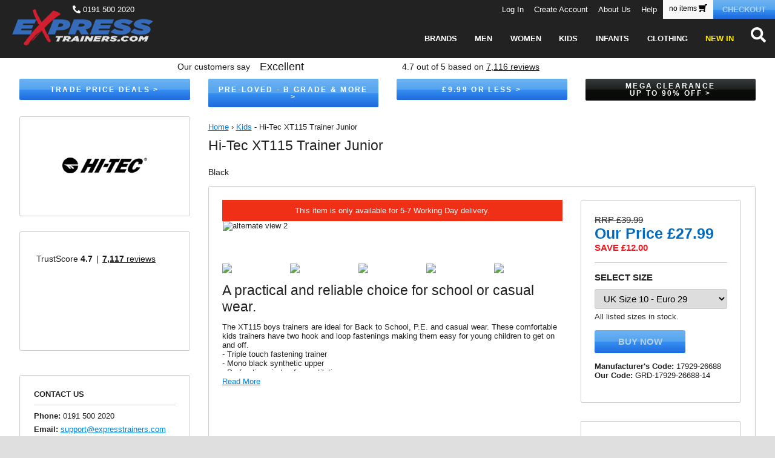

--- FILE ---
content_type: text/html; charset=UTF-8
request_url: https://www.expresstrainers.com/hi-tec-xt115-trainer-junior-32793-0-p.php
body_size: 16653
content:


<!DOCTYPE HTML>
<html class="no-js">
<head>
	<meta charset="UTF-8"/>
	<meta name="viewport" content="width=device-width, initial-scale = 1.0, maximum-scale=1.0, user-scalable=no" />

    
    <title>

                    Hi-Tec XT115 Trainer Junior - Express Trainers            </title>
	

    <link rel='canonical' href='https://www.expresstrainers.com/hi-tec-xt115-trainer-junior-32793-931-p.php' />




            <meta name="description" content="Designed with a touch strap fastening for easy on of wear these junior XT115 shoes are the perfect partner to their smart school uniform." />
        <meta name="google-site-verification" content="FqGOFOJccc6CFnX_vZoSRoNlrPmDo8y5eL1tb8aBT4o" />
	
		<script>(function(w,d,s,l,i){w[l]=w[l]||[];w[l].push({'gtm.start':
	new Date().getTime(),event:'gtm.js'});var f=d.getElementsByTagName(s)[0],
	j=d.createElement(s),dl=l!='dataLayer'?'&l='+l:'';j.async=true;j.src=
	'https://www.googletagmanager.com/gtm.js?id='+i+dl;f.parentNode.insertBefore(j,f);
	})(window,document,'script','dataLayer','GTM-PJGV3T3K');</script>
		<script async src="https://cdn.salesfire.co.uk/code/ba61a261-e340-4887-8f64-d18114c3580b.js"></script>
	<script async type="text/javascript" src="//widget.trustpilot.com/bootstrap/v5/tp.widget.bootstrap.min.js"></script>
	
    <script>
        window.q = [];
        window.$ = function (f) {
            q.push(f);
        };
		var skip=false;
    </script>

    
   
   <script async src="https://www.googletagmanager.com/gtag/js?id=G-YTCR2D6W8T"></script> <script> window.dataLayer = window.dataLayer || []; function gtag(){dataLayer.push(arguments);} gtag('js', new Date()); gtag('config', 'G-YTCR2D6W8T'); </script>
	
			  <script async src="https://www.googletagmanager.com/gtag/js?id=AW-940068514"></script> <script> window.dataLayer = window.dataLayer || []; function gtag(){dataLayer.push(arguments);} gtag('js', new Date()); gtag('config', 'AW-940068514'); </script> 
			 
  <meta http-equiv="X-UA-Compatible" content="IE=edge,chrome=1"/>  
  <link rel='stylesheet' href='/css.php' type="text/css"/>
      <script type="text/javascript">var WRInitTime = (new Date()).getTime();</script>
 
</head>

<body class="container page"><noscript><iframe src="https://www.googletagmanager.com/ns.html?id=GTM-PJGV3T3K"
height="0" width="0" style="display:none;visibility:hidden"></iframe></noscript>	


    <div id="darkness"></div>

    

	<header class="site-header">
	


                <div class="top-menu hide-mobile">

            <span class="telephone-number">
                <a href="tel:01915002020"><i class="fas fa-phone" data-fa-transform="rotate-90"></i> 0191 500 2020</a>
            </span>

            <ul>

                                <span class="hide-tablet">
                    <a href="https://www.expresstrainers.com/customer.php?xCmd=acshow"><li class="login-link">Log In</li></a>
<a href="https://www.expresstrainers.com/customer.php?xCmd=register&amp;xFwd="><li class="account-link">Create Account</li></a>
<a href="/page.php/about-us.html"><li class="about-link">About Us</li></a>
<a href="/page.php/help.html"><li class="help-link">Help</li></a>
                </span>

                                <li class="basket-link">
                    <div class="header-basket">
                                                    <a href="https://www.expresstrainers.com/cart.php">no items <i class="fas fa-shopping-cart" data-fa-transform="flip-h"></i></a>
                                                                    </div>
                    <a href="https://www.expresstrainers.com/cart.php">
                        <span class="btn checkout-btn">Checkout</span>
                    </a>
                </li>

            </ul>
        </div>

                
						
<div class='top-links-content' style='display:none;'>
							<li style='background-color:#ededed;color:black;'><a href="https://www.expresstrainers.com/customer.php?xCmd=acshow">Log In</a></li>
			<li style='background-color:#ededed;color:black;'><a href="https://www.expresstrainers.com/customer.php?xCmd=register&amp;xFwd=">Create Account</a></li>
				
		<li style='background-color:#ededed;color:black;'><a href="/page.php/about-us.html">About us</a></li>
		<li style='background-color:#ededed;color:black;'><a href="/page.php/help.html">Help</a></li>
</div>
			


<style>

.mobilemenu {
visibility:hidden;
}

.js-mobilemenu--opened {
	visibility:visible;
}

.mobilemenu.mobilemenu-theme ul li {
padding-top:10px;
padding-bottom:10px;
}

.mobile-top {
  display: flex;
  justify-content: space-between;
  align-items: center;
}

.mobile-logo {
  /* Lets middle column shrink/grow to available width */
  flex: 1 1 auto;
}

.mobile-logo img {
top:0!important;
}

@media (max-width: 964px) {
  body.container.page {
    padding-top: 102px!important;
  }
}

.mobile-menu-holder,
.mobile-cart {
  /* Forces side columns to stay same width */
  flex: 0 0 100px;
}

.mobile-cart {
padding-right:5px;
}

.search-mobile {	
    padding: 0 15px 10px;
}

.search-mobile form {
	
}

.search-mobile form input {
	background-color: #e6eaec;
	border-radius: 4px;
}

</style>




																																																																																																																																																																																																																																																																																																																																																																								
						
						
						
						
						
						
						
						
						
						
						
						
						
						
						
						
						
						
						
						
						
						
						
						
						
						
						
						
						
						
						
						
						
						
						
						
						
						
						
						
						
						
						
						
						
						
						
						
						
						
						
						
						
						
						
						
						
						
						
						
						
						
						
						
						
						
						
						
						
						
						
						
						
						
						
						
						
						
						
						
						
						
						
						
						
						
						
						
						
						
						
						
						
						
						
							
						
						
						
						
						
						
						
						
						
						
						
						
						
						
						
						
						
						
						
						
						
						
						
						
						
						
						
						
						
						
						
						
						
						
						
						
						
						
						
						
						
						
						
						
						
						
						
						
						
						
						
						
						
						
						
						
						
							
						
						
						
						
						
						
						
						
						
						
						
						
						
						
						
						
						
						
						
						
						
						
	  
					
								
<div class="main-menu">
		
	<div class="hide-desktop">
		<div class="mobile-top">
	
						<span class='mobile-menu-holder'>
				<span class="burger mobile" style="float:left;"><i class="fas fa-bars"></i></span>',		
				<span class="burger close" style="float:left;display:none;"><span onclick='menu.closeMenu();'>X</span></i></span>
			</span>
			
						<a href="/" class='mobile-logo'>
			  <img class="logo" src="/templates/default/img/expresstrainers-logo.png" alt="ExpressTrainers.com">
			</a>
			
						<a href="/cart.php" class='mobile-cart'>
				<span class="cart">
				  <i class="fas fa-shopping-cart"></i>
				</span>
			</a>
			
		</div>
		
		 		<div class="search-mobile">
			
						<form method="get" action="/search.php">
			   <input type="text" placeholder="Search…" id="xSearch-mobile" name="xSearch" value="" />
			</form>
		</div>
		
	</div>
	

	<div class="hide-mobile">
		
				<a href="/" class='desktop'>
		  <img class="logo" src="/templates/default/img/expresstrainers-logo.png" alt="ExpressTrainers.com">
		</a>

				<div class="search-icon desktop">
			<a href="/search.php">
				<i class="fas fa-search"></i>
			</a>

						<form id="xSearch-mobile" method="get" action="/search.php">
			   <input class="search-field" type="text" placeholder="Search…" id="xSearch-mobile" name="xSearch" value="" />
			</form>
			
		</div>

		<ul class="main-desktop">
			<a href="/brands.php"><li data-item="brands" class="hide">Brands</li></a>
			<a href="/men-3-s/"><li data-item="men" class="hide">Men</li></a>
			<a href="/women-4-s/"><li data-item="women" class="hide">Women</li></a>
			<a href="/kids-10-s/"><li data-item="children" class="hide">Kids</li></a>
			<a href="/infants-33-s/"><li class="hide">Infants</li></a>
			<a href="/clothing-586-s/"><li data-item="clothing" class="hide">Clothing</li></a>
			<a href="/new-in-510-s/"><li class="new hide">New In</li></a>
			<a href="/clearance-422-s/"><li class="red hide">Clearance</li></a>
		</ul>
		
	</div>   

</div>
<div class="mobilemenu mobilemenu-theme" style="top:97px;"  data-cache="2026-01-21 19:06:38">
<div class="mobilemenu--inner">

    <ul>
				
		<li>		
			<a href="/brands.php">Brands</a>		
			<ul>
											<li><a href="/brands-361°-running-636-s/">361° Running</a></li></a>
							  								<li><a href="/brands-adidas-12-s/">Adidas</a></li></a>
							  								<li><a href="/brands-albatros-1181-s/">Albatros</a></li></a>
							  								<li><a href="/brands-altra-running-926-s/">Altra Running</a></li></a>
							  								<li><a href="/brands-amblers-safety-608-s/">Amblers Safety</a></li></a>
							  								<li><a href="/brands-archive-design-studios-1248-s/">Archive Design Studios</a></li></a>
							  								<li><a href="/brands-aztrek-1251-s/">Aztrek</a></li></a>
							  								<li><a href="/brands-base-london-268-s/">Base London</a></li></a>
							  								<li><a href="/brands-ben-sherman-626-s/">Ben Sherman</a></li></a>
							  								<li><a href="/brands-bench-1257-s/">Bench</a></li></a>
							  								<li><a href="/brands-bewley-&amp;-ritch-1254-s/">Bewley &amp; Ritch</a></li></a>
							  								<li><a href="/brands-born-rich-1258-s/">Born Rich</a></li></a>
							  								<li><a href="/brands-boulevard-968-s/">Boulevard</a></li></a>
							  								<li><a href="/brands-brooks-936-s/">Brooks</a></li></a>
							  								<li><a href="/brands-caterpillar-148-s/">Caterpillar</a></li></a>
							  								<li><a href="/brands-caterpillar-safety-679-s/">Caterpillar Safety</a></li></a>
							  								<li><a href="/brands-catesby-865-s/">Catesby</a></li></a>
							  								<li><a href="/brands-centek-1182-s/">Centek</a></li></a>
							  								<li><a href="/brands-cipriata-969-s/">Cipriata</a></li></a>
							  								<li><a href="/brands-cofra-1187-s/">Cofra</a></li></a>
							  								<li><a href="/brands-comfylux-970-s/">Comfylux</a></li></a>
							  								<li><a href="/brands-cotswold-688-s/">Cotswold</a></li></a>
							  								<li><a href="/brands-craghoppers-1358-s/">Craghoppers</a></li></a>
							  								<li><a href="/brands-crocs-710-s/">Crocs</a></li></a>
							  								<li><a href="/brands-crosshatch-962-s/">Crosshatch</a></li></a>
							  								<li><a href="/brands-dek-966-s/">Dek</a></li></a>
							  								<li><a href="/brands-dickies-598-s/">Dickies</a></li></a>
							  								<li><a href="/brands-dikamar-1193-s/">Dikamar</a></li></a>
							  								<li><a href="/brands-divaz-833-s/">Divaz</a></li></a>
							  								<li><a href="/brands-dr-keller-973-s/">Dr Keller</a></li></a>
							  								<li><a href="/brands-duck-and-cover-1025-s/">Duck And Cover</a></li></a>
							  								<li><a href="/brands-duffer-1262-s/">Duffer</a></li></a>
							  								<li><a href="/brands-dunlop-331-s/">Dunlop</a></li></a>
							  								<li><a href="/brands-fcuk-1259-s/">FCUK</a></li></a>
							  								<li><a href="/brands-fleet-&amp;-foster-834-s/">Fleet &amp; Foster</a></li></a>
							  								<li><a href="/brands-french-connection-1265-s/">French Connection</a></li></a>
							  								<li><a href="/brands-gbs-1176-s/">GBS</a></li></a>
							  								<li><a href="/brands-geox-818-s/">Geox</a></li></a>
							  								<li><a href="/brands-glorious-gangsta-1264-s/">Glorious Gangsta</a></li></a>
							  								<li><a href="/brands-gloryfeet-1169-s/">Gloryfeet</a></li></a>
							  								<li><a href="/brands-gola-active-639-s/">Gola Active</a></li></a>
							  								<li><a href="/brands-gola-classics-195-s/">Gola Classics</a></li></a>
							  								<li><a href="/brands-goor-1068-s/">Goor</a></li></a>
							  								<li><a href="/brands-grafters-1006-s/">Grafters</a></li></a>
							  								<li><a href="/brands-haix-1199-s/">Haix</a></li></a>
							  								<li><a href="/brands-hard-yakka-1200-s/">Hard Yakka</a></li></a>
							  								<li><a href="/brands-head-755-s/">Head</a></li></a>
							  								<li><a href="/brands-henleys-209-s/">Henleys</a></li></a>
							  								<li><a href="/brands-hey-dude-1205-s/">Hey Dude</a></li></a>
							  								<li><a href="/brands-hi-tec-928-s/">Hi-Tec</a></li></a>
							  								<li><a href="/brands-hi-tec-outdoor-226-s/">Hi-Tec Outdoor</a></li></a>
							  								<li><a href="/brands-hotsoles-london-1146-s/">Hotsoles London</a></li></a>
							  								<li><a href="/brands-house-of-cavani-822-s/">House of Cavani</a></li></a>
							  								<li><a href="/brands-hush-puppies-676-s/">Hush Puppies</a></li></a>
							  								<li><a href="/brands-imac-1076-s/">Imac</a></li></a>
							  								<li><a href="/brands-jack-&amp;-jones-648-s/">Jack &amp; Jones</a></li></a>
							  								<li><a href="/brands-johnscliffe-1008-s/">Johnscliffe</a></li></a>
							  								<li><a href="/brands-juice-1263-s/">Juice</a></li></a>
							  								<li><a href="/brands-k-swiss-572-s/">K Swiss</a></li></a>
							  								<li><a href="/brands-kandor-1260-s/">Kandor</a></li></a>
							  								<li><a href="/brands-karrimor-652-s/">Karrimor</a></li></a>
							  								<li><a href="/brands-kensington--1018-s/">Kensington </a></li></a>
							  								<li><a href="/brands-kings-will-dream-1256-s/">Kings Will Dream</a></li></a>
							  								<li><a href="/brands-lonsdale-335-s/">Lonsdale</a></li></a>
							  								<li><a href="/brands-lookus-1255-s/">Lookus</a></li></a>
							  								<li><a href="/brands-loyalty-&amp;-faith-1310-s/">Loyalty &amp; Faith</a></li></a>
							  								<li><a href="/brands-magnum-292-s/">Magnum</a></li></a>
							  								<li><a href="/brands-malin-1143-s/">Malin</a></li></a>
							  								<li><a href="/brands-matinee-666-s/">Matinee</a></li></a>
							  								<li><a href="/brands-merrell-379-s/">Merrell</a></li></a>
							  								<li><a href="/brands-mirak-1206-s/">Mirak</a></li></a>
							  								<li><a href="/brands-mizuno-630-s/">Mizuno</a></li></a>
							  								<li><a href="/brands-mod-comfys-1074-s/">Mod Comfys</a></li></a>
							  								<li><a href="/brands-mokkers-1013-s/">Mokkers</a></li></a>
							  								<li><a href="/brands-money-1266-s/">Money</a></li></a>
							  								<li><a href="/brands-montecatini-1072-s/">Montecatini</a></li></a>
							  								<li><a href="/brands-muck-boots-715-s/">Muck Boots</a></li></a>
							  								<li><a href="/brands-new-balance-154-s/">New Balance</a></li></a>
							  								<li><a href="/brands-nicce-1361-s/">Nicce</a></li></a>
							  								<li><a href="/brands-northwest-territory-1231-s/">Northwest Territory</a></li></a>
							  								<li><a href="/brands-o'neill-1031-s/">O'Neill</a></li></a>
							  								<li><a href="/brands-oaktrak-1334-s/">Oaktrak</a></li></a>
							  								<li><a href="/brands-one-true-saxon-1351-s/">One True Saxon</a></li></a>
							  								<li><a href="/brands-original-penguin-391-s/">Original Penguin</a></li></a>
							  								<li><a href="/brands-pdq-1082-s/">PDQ</a></li></a>
							  								<li><a href="/brands-pintoo-664-s/">Pintoo</a></li></a>
							  								<li><a href="/brands-pod-1212-s/">Pod</a></li></a>
							  								<li><a href="/brands-puma-16-s/">Puma</a></li></a>
							  								<li><a href="/brands-puma-safety-1217-s/">Puma Safety</a></li></a>
							  								<li><a href="/brands-r21-original-1086-s/">R21 Original</a></li></a>
							  								<li><a href="/brands-red-tape-446-s/">Red Tape</a></li></a>
							  								<li><a href="/brands-reebok-14-s/">Reebok</a></li></a>
							  								<li><a href="/brands-reveal--1137-s/">Reveal </a></li></a>
							  								<li><a href="/brands-ringspun-1352-s/">Ringspun</a></li></a>
							  								<li><a href="/brands-riva-1218-s/">Riva</a></li></a>
							  								<li><a href="/brands-roamers-1027-s/">Roamers</a></li></a>
							  								<li><a href="/brands-rocket-dog-219-s/">Rocket Dog</a></li></a>
							  								<li><a href="/brands-route-21-1065-s/">Route 21</a></li></a>
							  								<li><a href="/brands-saucony-1153-s/">Saucony</a></li></a>
							  								<li><a href="/brands-scimitar-1077-s/">Scimitar</a></li></a>
							  								<li><a href="/brands-silver-street-1312-s/">Silver Street</a></li></a>
							  								<li><a href="/brands-skechers-92-s/">Skechers</a></li></a>
							  								<li><a href="/brands-sleepers-1011-s/">Sleepers</a></li></a>
							  								<li><a href="/brands-smith-&amp;-jones-1173-s/">Smith &amp; Jones</a></li></a>
							  								<li><a href="/brands-sperry-1223-s/">Sperry</a></li></a>
							  								<li><a href="/brands-stanley-1227-s/">Stanley</a></li></a>
							  								<li><a href="/brands-stoneport-originals-1157-s/">Stoneport Originals</a></li></a>
							  								<li><a href="/brands-stormwells-1056-s/">Stormwells</a></li></a>
							  								<li><a href="/brands-strictly-1341-s/">Strictly</a></li></a>
							  								<li><a href="/brands-ted-baker-1148-s/">Ted Baker</a></li></a>
							  								<li><a href="/brands-timberland-19-s/">Timberland</a></li></a>
							  								<li><a href="/brands-timberland-pro--695-s/">Timberland Pro </a></li></a>
							  								<li><a href="/brands-toms-933-s/">Toms</a></li></a>
							  								<li><a href="/brands-tredflex-1020-s/">Tredflex</a></li></a>
							  								<li><a href="/brands-tyson-1267-s/">Tyson</a></li></a>
							  								<li><a href="/brands-umbro-288-s/">Umbro</a></li></a>
							  								<li><a href="/brands-us-brass-1088-s/">US Brass</a></li></a>
							  								<li><a href="/brands-woodland-978-s/">Woodland</a></li></a>
							  								<li><a href="/brands-zedzzz-1061-s/">Zedzzz</a></li></a>
							  							  							  							  							  							  							  							  							  							  							  							  							  							  							  							  							  							  							  							  							  							  							  							  							  							  							  							  							  							  							  							  							  							  							  							  							  							  							  							  							  							  							  							  							  							  							  							  							  							  							  							  							  							  							  							  							  							  							  							  							  							  							  							  							  							  							  							  							  							  							  							  							  							  							  							  							  							  							  							  							  							  							  							  							  							  							  							  							  							  							  							  							  							  							  							  							  							  							  							  							  							  							  							  							  							  							  							  							  							  							  							  							  							  							  							  							  							  							  							  							  							  							  							  							  							  							  							  							  							  							  							  							  							  							  							  							  							  							  							  							  							  							  							  							  							  							  							  							  							  							  							  							  							  							  							  							  							  							  							  							  							  							  							  							  							  							  							  							  							  							  							  							  							  							  							  							  							              
			  <li><a href="/brands-other-311-s/">Other Brands</a></li>			 
			</ul>				
			
		</li>
		
        <li>			
			<a href="/men-3-s/">Men</a>			
			<ul>
				<li>
					<a href='#'>Brands</a>
					<ul>
					
					
						
												
																																																																																																																																																																																																																																																																																																																																																																																																																																																																																																																																																																																																																																																																																																																																																																																																																																																																																																																																																																																																																																																																																																																																																																																																																																																																																																																																																																																																																																																																																																						<li><a href="/361°-running-637-s/">361° Running</a></li>	
																								<li><a href="/adidas-35-s/">Adidas</a></li>	
																								<li><a href="/altra-running-927-s/">Altra Running</a></li>	
																								<li><a href="/brooks-937-s/">Brooks</a></li>	
																								<li><a href="/catesby-866-s/">Catesby</a></li>	
																								<li><a href="/cotswold-689-s/">Cotswold</a></li>	
																								<li><a href="/crosshatch-963-s/">Crosshatch</a></li>	
																								<li><a href="/dek-977-s/">Dek</a></li>	
																								<li><a href="/gola-classics-192-s/">Gola Classics</a></li>	
																								<li><a href="/hush-puppies-677-s/">Hush Puppies</a></li>	
																								<li><a href="/k-swiss-41-s/">K Swiss</a></li>	
																								<li><a href="/mizuno-632-s/">Mizuno</a></li>	
																								<li><a href="/new-balance-150-s/">New Balance</a></li>	
																								<li><a href="/oaktrak-1335-s/">Oaktrak</a></li>	
																								<li><a href="/original-penguin-390-s/">Original Penguin</a></li>	
																								<li><a href="/reebok-37-s/">Reebok</a></li>	
																								<li><a href="/saucony-262-s/">Saucony</a></li>	
																								<li><a href="/skechers-93-s/">Skechers</a></li>	
																								<li><a href="/albatros-1180-s/">Albatros</a></li>	
																								<li><a href="/amblers-safety-673-s/">Amblers Safety</a></li>	
																								<li><a href="/archive-design-studios-1250-s/">Archive Design Studios</a></li>	
																								<li><a href="/archive-design-studios-1289-s/">Archive Design Studios</a></li>	
																								<li><a href="/aztrek-1252-s/">Aztrek</a></li>	
																								<li><a href="/base-london-267-s/">Base London</a></li>	
																								<li><a href="/ben-sherman-627-s/">Ben Sherman</a></li>	
																								<li><a href="/bench-1285-s/">Bench</a></li>	
																								<li><a href="/bewley-&amp;-ritch-1270-s/">Bewley &amp; Ritch</a></li>	
																								<li><a href="/born-rich-1286-s/">Born Rich</a></li>	
																								<li><a href="/caterpillar-149-s/">Caterpillar</a></li>	
																								<li><a href="/caterpillar-safety-680-s/">Caterpillar Safety</a></li>	
																								<li><a href="/centek-1184-s/">Centek</a></li>	
																								<li><a href="/cofra-1185-s/">Cofra</a></li>	
																								<li><a href="/comfylux-1054-s/">Comfylux</a></li>	
																								<li><a href="/dickies-599-s/">Dickies</a></li>	
																								<li><a href="/dikamar-1191-s/">Dikamar</a></li>	
																								<li><a href="/duck-and-cover-1026-s/">Duck And Cover</a></li>	
																								<li><a href="/duffer-1290-s/">Duffer</a></li>	
																								<li><a href="/dunlop-503-s/">Dunlop</a></li>	
																								<li><a href="/extra-value-brands-374-s/">Extra Value Brands</a></li>	
																								<li><a href="/fcuk-1287-s/">FCUK</a></li>	
																								<li><a href="/fleet-&amp;-foster-835-s/">Fleet &amp; Foster</a></li>	
																								<li><a href="/french-connection-1293-s/">French Connection</a></li>	
																								<li><a href="/geox-819-s/">Geox</a></li>	
																								<li><a href="/glorious-gangsta-1292-s/">Glorious Gangsta</a></li>	
																								<li><a href="/goor-1069-s/">Goor</a></li>	
																								<li><a href="/grafters-1007-s/">Grafters</a></li>	
																								<li><a href="/henleys-208-s/">Henleys</a></li>	
																								<li><a href="/hey-dude-1203-s/">Hey Dude</a></li>	
																								<li><a href="/hi-tec-929-s/">Hi-Tec</a></li>	
																								<li><a href="/hi-tec-outdoor-237-s/">Hi-Tec Outdoor</a></li>	
																								<li><a href="/imac-1135-s/">Imac</a></li>	
																								<li><a href="/jack-&amp;-jones-649-s/">Jack &amp; Jones</a></li>	
																								<li><a href="/juice-1291-s/">Juice</a></li>	
																								<li><a href="/kandor-1288-s/">Kandor</a></li>	
																								<li><a href="/kensington-1019-s/">Kensington</a></li>	
																								<li><a href="/kings-will-dream-1284-s/">Kings Will Dream</a></li>	
																								<li><a href="/le-breve-655-s/">Le Breve</a></li>	
																								<li><a href="/lookus-1283-s/">Lookus</a></li>	
																								<li><a href="/loyalty-&amp;-faith--1349-s/">Loyalty &amp; Faith </a></li>	
																								<li><a href="/magnum-291-s/">Magnum</a></li>	
																								<li><a href="/malin-1144-s/">Malin</a></li>	
																								<li><a href="/merrell-378-s/">Merrell</a></li>	
																								<li><a href="/mokkers-1014-s/">Mokkers</a></li>	
																								<li><a href="/money-1294-s/">Money</a></li>	
																								<li><a href="/montecatini-1073-s/">Montecatini</a></li>	
																								<li><a href="/o'neill-1032-s/">O'Neill</a></li>	
																								<li><a href="/one-true-saxon-1354-s/">One True Saxon</a></li>	
																								<li><a href="/pdq-1083-s/">PDQ</a></li>	
																								<li><a href="/puma-safety-1215-s/">Puma Safety</a></li>	
																								<li><a href="/r21-original-1087-s/">R21 Original</a></li>	
																								<li><a href="/red-tape-447-s/">Red Tape</a></li>	
																								<li><a href="/ringspun-1353-s/">Ringspun</a></li>	
																								<li><a href="/roamers-1028-s/">Roamers</a></li>	
																								<li><a href="/route-21-1066-s/">Route 21</a></li>	
																								<li><a href="/scimitar-1078-s/">Scimitar</a></li>	
																								<li><a href="/silver-street-1313-s/">Silver Street</a></li>	
																								<li><a href="/smith-&amp;-jones-1357-s/">Smith &amp; Jones</a></li>	
																								<li><a href="/smiths-1024-s/">Smiths</a></li>	
																								<li><a href="/sperry-1225-s/">Sperry</a></li>	
																								<li><a href="/stanley-1226-s/">Stanley</a></li>	
																								<li><a href="/stoneport-originals-1156-s/">Stoneport Originals</a></li>	
																								<li><a href="/stormwells-1079-s/">Stormwells</a></li>	
																								<li><a href="/timberland-pro-696-s/">Timberland Pro</a></li>	
																								<li><a href="/toms-934-s/">Toms</a></li>	
																								<li><a href="/tredflex-1016-s/">Tredflex</a></li>	
																								<li><a href="/tyson-1295-s/">Tyson</a></li>	
																								<li><a href="/us-brass-1089-s/">US Brass</a></li>	
																								<li><a href="/umbro-286-s/">Umbro</a></li>	
																								<li><a href="/woodland-979-s/">Woodland</a></li>	
																								<li><a href="/zedzzz-1062-s/">Zedzzz</a></li>	
																								<li><a href="/craghoppers-1359-s/">Craghoppers</a></li>	
																								<li><a href="/gola-active-640-s/">Gola Active</a></li>	
																								<li><a href="/house-of-cavani-823-s/">House of Cavani</a></li>	
																								<li><a href="/muck-boots-716-s/">Muck Boots</a></li>	
																								<li><a href="/karrimor-653-s/">Karrimor</a></li>	
																								<li><a href="/crocs-711-s/">Crocs</a></li>	
																																																																																																																																																																																																																																																																																																																																																																																																																																																																																																																																																																																																																																																																																																																																																																																																																																																																																																																																																																																																																								            
						<li><a href="/brands-other-374-s/">Other Brands</a></li>	
					</ul>
				</li>
				<li>
					<a href='#'>Categories</a>
					<ul>
					<li><a href='https://www.expresstrainers.com/mens-categories-trainers-290-s/'>Trainers</a></li><li><a href='https://www.expresstrainers.com/mens-categories-classics-246-s/'>Classics</a></li><li><a href='https://www.expresstrainers.com/mens-categories-running-shoes-241-s/'>Running Shoes</a></li><li><a href='https://www.expresstrainers.com/mens-categories-fitness-gym---court-435-s/'>Fitness/Gym & Court</a></li><li><a href='https://www.expresstrainers.com/mens-categories-outdoor-walking-242-s/'>Outdoor/Walking</a></li><li><a href='https://www.expresstrainers.com/mens-categories-pumps---plimsolls-244-s/'>Pumps & Plimsolls</a></li><li><a href='https://www.expresstrainers.com/mens-categories-casual---formal-boots-1243-s/'>Casual & Formal Boots</a></li><li><a href='https://www.expresstrainers.com/mens-categories-casual---formal-shoes-245-s/'>Casual & Formal Shoes</a></li><li><a href='https://www.expresstrainers.com/mens-categories-football-boots---trainers-243-s/'>Football Boots & Trainers</a></li><li><a href='https://www.expresstrainers.com/mens-categories-sandals---slides-388-s/'>Sandals & Slides</a></li><li><a href='https://www.expresstrainers.com/mens-categories-safety-footwear-674-s/'>Safety Footwear</a></li><li><a href='https://www.expresstrainers.com/mens-categories-slippers-583-s/'>Slippers</a></li><li><a href='https://www.expresstrainers.com/mens-categories-wellington-boots--500-s/'>Wellington Boots </a></li><li><a href='https://www.expresstrainers.com/mens-categories-golf-507-s/'>Golf</a></li>					</ul>
				</li>
				
				<li>
					<a>Sizes</a>
					<ul>
					                            <li><a href="/men-sizes-3-s/sz_6/">UK 6</a></li>
                                                        <li><a href="/men-sizes-3-s/sz_6.5/">UK 6.5</a></li>
                                                        <li><a href="/men-sizes-3-s/sz_7/">UK 7</a></li>
                                                        <li><a href="/men-sizes-3-s/sz_7.5/">UK 7.5</a></li>
                                                        <li><a href="/men-sizes-3-s/sz_8/">UK 8</a></li>
                                                        <li><a href="/men-sizes-3-s/sz_8.5/">UK 8.5</a></li>
                                                        <li><a href="/men-sizes-3-s/sz_9/">UK 9</a></li>
                                                        <li><a href="/men-sizes-3-s/sz_9.5/">UK 9.5</a></li>
                                                        <li><a href="/men-sizes-3-s/sz_10/">UK 10</a></li>
                                                        <li><a href="/men-sizes-3-s/sz_10.5/">UK 10.5</a></li>
                                                        <li><a href="/men-sizes-3-s/sz_11/">UK 11</a></li>
                                                        <li><a href="/men-sizes-3-s/sz_11.5/">UK 11.5</a></li>
                                                        <li><a href="/men-sizes-3-s/sz_12/">UK 12</a></li>
                                                        <li><a href="/men-sizes-3-s/sz_12.5/">UK 12.5</a></li>
                                                        <li><a href="/men-sizes-3-s/sz_13/">UK 13</a></li>
                                                        <li><a href="/men-sizes-3-s/sz_13.5/">UK 13.5</a></li>
                                                        <li><a href="/men-sizes-3-s/sz_14/">UK 14</a></li>
                                                        <li><a href="/men-sizes-3-s/sz_14.5/">UK 14.5</a></li>
                                                        <li><a href="/men-sizes-3-s/sz_15/">UK 15</a></li>
                                                        <li><a href="/men-sizes-3-s/sz_16/">UK 16</a></li>
                                                        <li><a href="/men-sizes-3-s/sz_17/">UK 17</a></li>
                                                        <li><a href="/men-sizes-3-s/sz_18/">UK 18</a></li>
                                                        <li><a href="/men-sizes-3-s/sz_19/">UK 19</a></li>
                                                 
					</ul>
				
				</li>
				
				
				<li>
					<a href='weekly-price-cuts-429-s/'>Clearance</a>
									</li>
				
			</ul>
			
			
		
		</li>
        
		 <li>			
			<a href="/women-4-s/">Womens</a>			
			<ul>
				<li>
					<a href='#'>Brands</a>
					<ul>
												
																																																																																																																																																																																																																																																																																																																																																																																																																																																																																																																																																																																																																																																																																																																																																																																																																																																																																																																																																																																																																																																																																																																																																																																																																																																																																																																																																																																																																																																																																																																																																																																																																																																																																																																																																																																																																																																																																																																																																																																																																																																																																																																																																																																																																																																																																																																																																																																																																																																																																																																																																																																																																																																																																																						<li><a href="/361°-running-1247-s/">361° Running</a></li>	
																								<li><a href="/adidas-46-s/">Adidas</a></li>	
																								<li><a href="/altra-running-951-s/">Altra Running</a></li>	
																								<li><a href="/brooks-938-s/">Brooks</a></li>	
																								<li><a href="/cotswold-499-s/">Cotswold</a></li>	
																								<li><a href="/crocs-712-s/">Crocs</a></li>	
																								<li><a href="/hush-puppies-682-s/">Hush Puppies</a></li>	
																								<li><a href="/new-balance-151-s/">New Balance</a></li>	
																								<li><a href="/reebok-49-s/">Reebok</a></li>	
																								<li><a href="/rocket-dog-218-s/">Rocket Dog</a></li>	
																								<li><a href="/saucony-1155-s/">Saucony</a></li>	
																								<li><a href="/skechers-121-s/">Skechers</a></li>	
																								<li><a href="/toms-935-s/">Toms</a></li>	
																								<li><a href="/albatros-1179-s/">Albatros</a></li>	
																								<li><a href="/amblers-safety-678-s/">Amblers Safety</a></li>	
																								<li><a href="/boulevard-1005-s/">Boulevard</a></li>	
																								<li><a href="/caterpillar-safety-681-s/">Caterpillar Safety</a></li>	
																								<li><a href="/cipriata-1010-s/">Cipriata</a></li>	
																								<li><a href="/cofra-1186-s/">Cofra</a></li>	
																								<li><a href="/comfylux-1055-s/">Comfylux</a></li>	
																								<li><a href="/dek-967-s/">Dek</a></li>	
																								<li><a href="/divaz-837-s/">Divaz</a></li>	
																								<li><a href="/dunlop-414-s/">Dunlop</a></li>	
																								<li><a href="/fleet-&amp;-foster-838-s/">Fleet &amp; Foster</a></li>	
																								<li><a href="/gbs-1178-s/">GBS</a></li>	
																								<li><a href="/geox-820-s/">Geox</a></li>	
																								<li><a href="/hard-yakka-1201-s/">Hard Yakka</a></li>	
																								<li><a href="/hey-dude-1204-s/">Hey Dude</a></li>	
																								<li><a href="/hi-tec-930-s/">Hi-Tec</a></li>	
																								<li><a href="/hi-tec-outdoor-225-s/">Hi-Tec Outdoor</a></li>	
																								<li><a href="/hotsoles-london-1147-s/">Hotsoles London</a></li>	
																								<li><a href="/karrimor-704-s/">Karrimor</a></li>	
																								<li><a href="/lonsdale-389-s/">Lonsdale</a></li>	
																								<li><a href="/magnum-487-s/">Magnum</a></li>	
																								<li><a href="/mirak-1207-s/">Mirak</a></li>	
																								<li><a href="/mizuno-442-s/">Mizuno</a></li>	
																								<li><a href="/mod-comfys-1075-s/">Mod Comfys</a></li>	
																								<li><a href="/mokkers-1015-s/">Mokkers</a></li>	
																								<li><a href="/extra-value-brands-310-s/">Extra Value Brands</a></li>	
																								<li><a href="/pdq-1084-s/">PDQ</a></li>	
																								<li><a href="/pod-1213-s/">Pod</a></li>	
																								<li><a href="/reveal-1141-s/">Reveal</a></li>	
																								<li><a href="/riva-1219-s/">Riva</a></li>	
																								<li><a href="/roamers-1029-s/">Roamers</a></li>	
																								<li><a href="/sleepers-1012-s/">Sleepers</a></li>	
																								<li><a href="/sperry-1224-s/">Sperry</a></li>	
																								<li><a href="/stormwells-1080-s/">Stormwells</a></li>	
																								<li><a href="/woodland-980-s/">Woodland</a></li>	
																								<li><a href="/zedzzz-1063-s/">Zedzzz</a></li>	
																								<li><a href="/aztrek-1253-s/">Aztrek</a></li>	
																								<li><a href="/juice-1305-s/">Juice</a></li>	
																								<li><a href="/lookus-1297-s/">Lookus</a></li>	
																								<li><a href="/silver-street-1314-s/">Silver Street</a></li>	
																								<li><a href="/archive-design-studios-1249-s/">Archive Design Studios</a></li>	
																								<li><a href="/strictly-1343-s/">Strictly</a></li>	
																								<li><a href="/craghoppers-1360-s/">Craghoppers</a></li>	
																								<li><a href="/muck-boots-717-s/">Muck Boots</a></li>	
																								<li><a href="/gola-active-641-s/">Gola Active</a></li>	
																																																																																																																																																																																																																																																																																																            
						<li><a href="/brands-other-310-s/">Other Brands</a></li>	
					</ul>
				</li>
				<li>
					<a href='#'>Categories</a>
					<ul>
					<li><a href='https://www.expresstrainers.com/womens-categories-dress-fashion-boots-1362-s/'>Dress/Fashion Boots</a></li><li><a href='https://www.expresstrainers.com/womens-categories-dress-fashion-shoes-1363-s/'>Dress/Fashion Shoes</a></li><li><a href='https://www.expresstrainers.com/womens-categories-trainers-297-s/'>Trainers</a></li><li><a href='https://www.expresstrainers.com/womens-categories-running-shoes-249-s/'>Running Shoes</a></li><li><a href='https://www.expresstrainers.com/womens-categories-pumps---plimsolls-250-s/'>Pumps & Plimsolls</a></li><li><a href='https://www.expresstrainers.com/womens-categories-fitness-jogging-251-s/'>Fitness/Jogging</a></li><li><a href='https://www.expresstrainers.com/womens-categories-hi-tops-252-s/'>Hi-Tops</a></li><li><a href='https://www.expresstrainers.com/womens-categories-outdoor-walking-254-s/'>Outdoor/Walking</a></li><li><a href='https://www.expresstrainers.com/womens-categories-sandals---slides-416-s/'>Sandals & Slides</a></li><li><a href='https://www.expresstrainers.com/womens-categories-safety-footwear-675-s/'>Safety Footwear</a></li><li><a href='https://www.expresstrainers.com/womens-categories-slippers-683-s/'>Slippers</a></li><li><a href='https://www.expresstrainers.com/womens-categories-wellington-boots-501-s/'>Wellington Boots</a></li><li><a href='https://www.expresstrainers.com/womens-categories-golf-613-s/'>Golf</a></li>					</ul>
				</li>
				
				<li>
					<a>Sizes</a>
					<ul>
													<li><a href="/women-sizes-4-s/sz_3/">UK 3</a></li>
                        							<li><a href="/women-sizes-4-s/sz_3.5/">UK 3.5</a></li>
                        							<li><a href="/women-sizes-4-s/sz_4/">UK 4</a></li>
                        							<li><a href="/women-sizes-4-s/sz_4.5/">UK 4.5</a></li>
                        							<li><a href="/women-sizes-4-s/sz_5/">UK 5</a></li>
                        							<li><a href="/women-sizes-4-s/sz_5.5/">UK 5.5</a></li>
                        							<li><a href="/women-sizes-4-s/sz_6/">UK 6</a></li>
                        							<li><a href="/women-sizes-4-s/sz_6.5/">UK 6.5</a></li>
                        							<li><a href="/women-sizes-4-s/sz_7/">UK 7</a></li>
                        							<li><a href="/women-sizes-4-s/sz_7.5/">UK 7.5</a></li>
                        							<li><a href="/women-sizes-4-s/sz_8/">UK 8</a></li>
                        							<li><a href="/women-sizes-4-s/sz_8.5/">UK 8.5</a></li>
                        							<li><a href="/women-sizes-4-s/sz_9/">UK 9</a></li>
                        							<li><a href="/women-sizes-4-s/sz_9.5/">UK 9.5</a></li>
                        							<li><a href="/women-sizes-4-s/sz_10/">UK 10</a></li>
                        							<li><a href="/women-sizes-4-s/sz_10.5/">UK 10.5</a></li>
                                            </ul>
				</li>
				
				
				<li>
					<a href='weekly-price-cuts-430-s/'>Clearance</a>
									</li>
				
			</ul>
			
			
		
		</li>
		
        <li>
			<a href="/kids-10-s/">Kids</a>					
			<ul>
				<li>
					<a href='#'>Brands</a>
					<ul>
												
																																																																																																																																																																																																																																																																																																																																																																																																																																																																																																																																																																																																																																																																																																																																																																																																																																																																																																																																																																																																																																																																																																																																																																																																																																																																																																																																																																																																																																																																																																																																																																																																																																																																																																																																																																																																																																																																																																																																																																																																																																																																																																																																																																																																																																																																																																																																																																																																																																																																																																																																																																																																																																																																																																																																																																																																																																																																																																																																																																																																																																																																																																																																																																																																																																																																																																																																																																																																																														<li><a href="/adidas-136-s/">Adidas</a></li>	
																								<li><a href="/cotswold-504-s/">Cotswold</a></li>	
																								<li><a href="/hi-tec-931-s/">Hi-Tec</a></li>	
																								<li><a href="/hush-puppies-725-s/">Hush Puppies</a></li>	
																								<li><a href="/roamers-1033-s/">Roamers</a></li>	
																								<li><a href="/reveal-1142-s/">Reveal</a></li>	
																								<li><a href="/reebok-142-s/">Reebok</a></li>	
																								<li><a href="/skechers-467-s/">Skechers</a></li>	
																								<li><a href="/crocs-713-s/">Crocs</a></li>	
																								<li><a href="/dunlop-423-s/">Dunlop</a></li>	
																								<li><a href="/extra-value-brands-650-s/">Extra Value Brands</a></li>	
																								<li><a href="/geox-821-s/">Geox</a></li>	
																								<li><a href="/gloryfeet-1170-s/">Gloryfeet</a></li>	
																								<li><a href="/goor-1070-s/">Goor</a></li>	
																								<li><a href="/malin-1145-s/">Malin</a></li>	
																								<li><a href="/muck-boots-718-s/">Muck Boots</a></li>	
																								<li><a href="/new-balance-152-s/">New Balance</a></li>	
																								<li><a href="/puma-141-s/">Puma</a></li>	
																								<li><a href="/stormwells-1058-s/">Stormwells</a></li>	
																								<li><a href="/strictly-1344-s/">Strictly</a></li>	
																								<li><a href="/us-brass-1090-s/">US Brass</a></li>	
																								<li><a href="/umbro-287-s/">Umbro</a></li>	
																								<li><a href="/zedzzz-1064-s/">Zedzzz</a></li>	
												            
						<li><a href="/brands-other-650-s/">Other Brands</a></li>	
					</ul>
				</li>
				<li>
					<a href='#'>Categories</a>
					<ul>
							<li><a href='https://www.expresstrainers.com/kids-categories-boys-trainers-451-s/'>Boys Trainers</a></li><li><a href='https://www.expresstrainers.com/kids-categories-girls-trainers-452-s/'>Girls Trainers</a></li><li><a href='https://www.expresstrainers.com/kids-categories-boys-shoes-723-s/'>Boys Shoes</a></li><li><a href='https://www.expresstrainers.com/kids-categories-girls-shoes-724-s/'>Girls Shoes</a></li><li><a href='https://www.expresstrainers.com/kids-categories-sandals-714-s/'>Sandals</a></li><li><a href='https://www.expresstrainers.com/kids-categories-slippers-752-s/'>Slippers</a></li><li><a href='https://www.expresstrainers.com/kids-categories-wellington-boots-502-s/'>Wellington Boots</a></li><li><a href='https://www.expresstrainers.com/kids-categories-football-boots---trainers-402-s/'>Football Boots & Trainers</a></li>					</ul>
				</li>
				
				<li>
					<a>Sizes</a>
					<ul>
						   <li><a href="/kids-junior-sizes-10-s/sz_3-5.5/">UK 3 - 5.5</a></li>
                           <li><a href="/kids-childrens-sizes-10-s/sz_10-10.5-11-11.5-12-12.5-13-13.5-1-1.5-2-2.5/">UK 10 - 2.5</a></li>
                           <li><a href="/infants-33-s/">UK 2 - 9.5</a></li>
                    </ul>
				</li>
				
				
				<li>
					<a href='weekly-price-cuts-431-s/'>Clearance</a>
									</li>
				
			</ul>
		</li>
			
        <li>
			<a href="/infants-33-s/">Infants</a>			
		</li>
        <li>
			<a href="/clothing-586-s/">Clothing</a>
			<ul>
			<li><a href='https://www.expresstrainers.com/clothing-accessories-847-s/'>Accessories</a></li><li><a href='https://www.expresstrainers.com/clothing-base-layers-854-s/'>Base Layers</a></li><li><a href='https://www.expresstrainers.com/clothing-caps---hats-843-s/'>Caps & Hats</a></li><li><a href='https://www.expresstrainers.com/clothing-coats---jackets-845-s/'>Coats & Jackets</a></li><li><a href='https://www.expresstrainers.com/clothing-gilets-851-s/'>Gilets</a></li><li><a href='https://www.expresstrainers.com/clothing-hoodies-848-s/'>Hoodies</a></li><li><a href='https://www.expresstrainers.com/clothing-jeans-1060-s/'>Jeans</a></li><li><a href='https://www.expresstrainers.com/clothing-joggers-1071-s/'>Joggers</a></li><li><a href='https://www.expresstrainers.com/clothing-jumpers-1174-s/'>Jumpers</a></li><li><a href='https://www.expresstrainers.com/clothing-polo-shirts-855-s/'>Polo Shirts</a></li><li><a href='https://www.expresstrainers.com/clothing-pyjamas-1164-s/'>Pyjamas</a></li><li><a href='https://www.expresstrainers.com/clothing-safety-wear-853-s/'>Safety Wear</a></li><li><a href='https://www.expresstrainers.com/clothing-shirts--849-s/'>Shirts </a></li><li><a href='https://www.expresstrainers.com/clothing-shorts-844-s/'>Shorts</a></li><li><a href='https://www.expresstrainers.com/clothing-socks-852-s/'>Socks</a></li><li><a href='https://www.expresstrainers.com/clothing-sweatshirts-856-s/'>Sweatshirts</a></li><li><a href='https://www.expresstrainers.com/clothing-t-shirts-842-s/'>T-Shirts</a></li><li><a href='https://www.expresstrainers.com/clothing-tracksuit---sets-1230-s/'>Tracksuit & Sets</a></li><li><a href='https://www.expresstrainers.com/clothing-trousers-850-s/'>Trousers</a></li><li><a href='https://www.expresstrainers.com/clothing-underwear-846-s/'>Underwear</a></li>					</ul>
		</li>
        <li>
			<a href="/new-in-510-s/">New In</a>
			
		</li>
        <li>
			<a href="/clearance-422-s/">Clearance</a>			
		</li>	

    </ul>
	</div>
</div>

<div class="child-menu cached" data-cache="2026-01-21 19:06:38">

	<style>
		.brands-list li {
			width:12.5%;
			float:left;
			padding:20px!important;
			box-sizing:border-box;
		}
		
		.brand-intro a {
			color:#007de1!important;
		}
	</style>
		

        <div class="section" data-parent="brands" style="width:100%;">
	
        <div class="padding brand-intro" style='width:15%;float:left;text-align:center;'>
         
			<h1>Brands A-Z</h1>
			<h2><a href="/brands.php">View All</a></h2>
		
        </div>
		
	

		 <ul style='width:85%;float:right;' class='brands-list'>
		 
		 
		 <li><a href='/brands-Adidas-12-s/'><img data-src='https://expresstrainers.b-cdn.net/templates/default/img/desktop_brands/1.jpg'></a></li><li><a href='https://www.expresstrainers.com/brands-New%20Balance-154-s/'><img data-src='https://expresstrainers.b-cdn.net/templates/default/img/desktop_brands/website5_20250428010418.jpg'></a></li><li><a href='https://www.expresstrainers.com/brands-Hush%20Puppies-676-s/'><img data-src='https://expresstrainers.b-cdn.net/templates/default/img/desktop_brands/website3_20250716030712.jpg'></a></li><li><a href='https://www.expresstrainers.com/brands-Saucony-1153-s/'><img data-src='https://expresstrainers.b-cdn.net/templates/default/img/desktop_brands/website19_20250212010258.jpg'></a></li><li><a href='https://www.expresstrainers.com/brands-Crosshatch-962-s/'><img data-src='https://expresstrainers.b-cdn.net/templates/default/img/desktop_brands/website8_20250428010415.jpg'></a></li><li><a href='https://www.expresstrainers.com/brands-K%20Swiss-572-s/'><img data-src='https://expresstrainers.b-cdn.net/templates/default/img/desktop_brands/website16_20241126091143.jpg'></a></li><li><a href='https://www.expresstrainers.com/brands-Cotswold-688-s/'><img data-src='https://expresstrainers.b-cdn.net/templates/default/img/desktop_brands/website5_20250116050111.jpg'></a></li><li><a href='https://www.expresstrainers.com/brands-Bench-1257-s/'><img data-src='https://expresstrainers.b-cdn.net/templates/default/img/desktop_brands/website19_20251106011125.jpg'></a></li><li><a href='https://www.expresstrainers.com/brands-Brooks-936-s/'><img data-src='https://expresstrainers.b-cdn.net/templates/default/img/desktop_brands/website2_20250716010740.jpg'></a></li><li><a href='/brands-Skechers-92-s/'><img data-src='https://expresstrainers.b-cdn.net/templates/default/img/desktop_brands/website20_20241118091147.jpg'></a></li><li><a href='https://www.expresstrainers.com/brands-1031-s/'><img data-src='https://expresstrainers.b-cdn.net/templates/default/img/desktop_brands/website19_20250926120946.jpg'></a></li><li><a href='https://www.expresstrainers.com/brands-Original%20Penguin-391-s/'><img data-src='https://expresstrainers.b-cdn.net/templates/default/img/desktop_brands/website8_20241118091148.jpg'></a></li><li><a href='https://www.expresstrainers.com/brands-Hi-Tec%20Outdoor-226-s/'><img data-src='https://expresstrainers.b-cdn.net/templates/default/img/desktop_brands/website13_20251230051216.jpg'></a></li><li><a href='https://www.expresstrainers.com/brands-361%C2%B0-636-s/'><img data-src='https://expresstrainers.b-cdn.net/templates/default/img/desktop_brands/website2_20241114091158.jpg'></a></li><li><a href='/brands-Mizuno-630-s/'><img data-src='https://expresstrainers.b-cdn.net/templates/default/img/desktop_brands/8.jpg'></a></li><li><a href='/brands-Crocs-710-s/'><img data-src='https://expresstrainers.b-cdn.net/templates/default/img/desktop_brands/11.jpg'></a></li><li><a href='https://www.expresstrainers.com/brands-Catesby-865-s/'><img data-src='https://expresstrainers.b-cdn.net/templates/default/img/desktop_brands/website23_20250502010554.jpg'></a></li><li><a href='https://www.expresstrainers.com/brands-Craghoppers-1358-s/'><img data-src='https://expresstrainers.b-cdn.net/templates/default/img/desktop_brands/website18_20251230051209.jpg'></a></li><li><a href='https://www.expresstrainers.com/brands-Karrimor-652-s/'><img data-src='https://expresstrainers.b-cdn.net/templates/default/img/desktop_brands/website19_20251230051200.jpg'></a></li><li><a href='https://www.expresstrainers.com/brands-Caterpillar-148-s/'><img data-src='https://expresstrainers.b-cdn.net/templates/default/img/desktop_brands/website11_20250228100223.jpg'></a></li><li><a href='/brands-Base%20London-268-s/'><img data-src='https://expresstrainers.b-cdn.net/templates/default/img/desktop_brands/21.jpg'></a></li><li><a href='/brands-Dunlop-331-s/'><img data-src='https://expresstrainers.b-cdn.net/templates/default/img/desktop_brands/23.jpg'></a></li><li><a href='https://www.expresstrainers.com/brands-Oaktrak-1334-s/'><img data-src='https://expresstrainers.b-cdn.net/templates/default/img/desktop_brands/website23_20251230041258.jpg'></a></li><li><a href='/mens-categories-safety-footwear-674-s/'><img data-src='https://expresstrainers.b-cdn.net/templates/default/img/desktop_brands/24.jpg'></a></li>			
		
		</ul>
		
		<br style="clear:both;">
			
    </div>

        <div class="section" data-parent="men">
        <div class="row">
            <div class="col-quarter padding">
                <h2>Favourite Men's Brands</h2>
				
				 				<div class="border-top" style="padding-top:20px;padding-bottom:10px;">
                <a href="/brands.php" style='color:black;text-decoration:none;padding-left:2px;font-weight:bold;'>View All Brands</a>
				</div>
				
                <ul class="top-down men-brands">
				
				<li><a href='/361°-running-637-s/'>361° Running</a></li><li><a href='/adidas-35-s/'>Adidas</a></li><li><a href='/altra-running-927-s/'>Altra Running</a></li><li><a href='/brooks-937-s/'>Brooks</a></li><li><a href='/catesby-866-s/'>Catesby</a></li><li><a href='/cotswold-689-s/'>Cotswold</a></li><li><a href='/crosshatch-963-s/'>Crosshatch</a></li><li><a href='/dek-977-s/'>Dek</a></li><li><a href='/gola-classics-192-s/'>Gola Classics</a></li><li><a href='/hush-puppies-677-s/'>Hush Puppies</a></li><li><a href='/k-swiss-41-s/'>K Swiss</a></li><li><a href='/mizuno-632-s/'>Mizuno</a></li><li><a href='/new-balance-150-s/'>New Balance</a></li><li><a href='/oaktrak-1335-s/'>Oaktrak</a></li><li><a href='/original-penguin-390-s/'>Original Penguin</a></li><li><a href='/reebok-37-s/'>Reebok</a></li><li><a href='/saucony-262-s/'>Saucony</a></li><li><a href='/skechers-93-s/'>Skechers</a></li>						
                  
                                        
                </ul>
								
               
					
            </div>

            <div class="col-quarter padding darken">
                <h2>Category</h2>
                <ul class="border-top">
                   	<li><a href='https://www.expresstrainers.com/mens-categories-trainers-290-s/'>Trainers</a></li><li><a href='https://www.expresstrainers.com/mens-categories-classics-246-s/'>Classics</a></li><li><a href='https://www.expresstrainers.com/mens-categories-running-shoes-241-s/'>Running Shoes</a></li><li><a href='https://www.expresstrainers.com/mens-categories-fitness-gym---court-435-s/'>Fitness/Gym & Court</a></li><li><a href='https://www.expresstrainers.com/mens-categories-outdoor-walking-242-s/'>Outdoor/Walking</a></li><li><a href='https://www.expresstrainers.com/mens-categories-pumps---plimsolls-244-s/'>Pumps & Plimsolls</a></li><li><a href='https://www.expresstrainers.com/mens-categories-casual---formal-boots-1243-s/'>Casual & Formal Boots</a></li><li><a href='https://www.expresstrainers.com/mens-categories-casual---formal-shoes-245-s/'>Casual & Formal Shoes</a></li><li><a href='https://www.expresstrainers.com/mens-categories-football-boots---trainers-243-s/'>Football Boots & Trainers</a></li><li><a href='https://www.expresstrainers.com/mens-categories-sandals---slides-388-s/'>Sandals & Slides</a></li><li><a href='https://www.expresstrainers.com/mens-categories-safety-footwear-674-s/'>Safety Footwear</a></li><li><a href='https://www.expresstrainers.com/mens-categories-slippers-583-s/'>Slippers</a></li><li><a href='https://www.expresstrainers.com/mens-categories-wellington-boots--500-s/'>Wellington Boots </a></li><li><a href='https://www.expresstrainers.com/mens-categories-golf-507-s/'>Golf</a></li>                </ul>
            </div>

            <div class="col-quarter padding">
                <h2>Sizes</h2>

                <div class="row border-top">
                    <div class="col-half">
                        <ul>
                                                        <a href="/men-sizes-3-s/sz_6/"><li>UK 6</li></a>
                                                        <a href="/men-sizes-3-s/sz_6.5/"><li>UK 6.5</li></a>
                                                        <a href="/men-sizes-3-s/sz_7/"><li>UK 7</li></a>
                                                        <a href="/men-sizes-3-s/sz_7.5/"><li>UK 7.5</li></a>
                                                        <a href="/men-sizes-3-s/sz_8/"><li>UK 8</li></a>
                                                        <a href="/men-sizes-3-s/sz_8.5/"><li>UK 8.5</li></a>
                                                        <a href="/men-sizes-3-s/sz_9/"><li>UK 9</li></a>
                                                        <a href="/men-sizes-3-s/sz_9.5/"><li>UK 9.5</li></a>
                                                        <a href="/men-sizes-3-s/sz_10/"><li>UK 10</li></a>
                                                        <a href="/men-sizes-3-s/sz_10.5/"><li>UK 10.5</li></a>
                                                        <a href="/men-sizes-3-s/sz_11/"><li>UK 11</li></a>
                                                        <a href="/men-sizes-3-s/sz_11.5/"><li>UK 11.5</li></a>
                                                        <a href="/men-sizes-3-s/sz_12/"><li>UK 12</li></a>
                                                        <a href="/men-sizes-3-s/sz_12.5/"><li>UK 12.5</li></a>
                                                        <a href="/men-sizes-3-s/sz_13/"><li>UK 13</li></a>
                                                        <a href="/men-sizes-3-s/sz_13.5/"><li>UK 13.5</li></a>
                                                        <a href="/men-sizes-3-s/sz_14/"><li>UK 14</li></a>
                                                        <a href="/men-sizes-3-s/sz_14.5/"><li>UK 14.5</li></a>
                                                        <a href="/men-sizes-3-s/sz_15/"><li>UK 15</li></a>
                                                        <a href="/men-sizes-3-s/sz_16/"><li>UK 16</li></a>
                                                        <a href="/men-sizes-3-s/sz_17/"><li>UK 17</li></a>
                                                        <a href="/men-sizes-3-s/sz_18/"><li>UK 18</li></a>
                                                        <a href="/men-sizes-3-s/sz_19/"><li>UK 19</li></a>
                                                    </ul>
                    </div>
                    <div class="col-half">
                        <ul>
                                                            <a href="/men-sizes-3-s/sz_39/"><li>EU 39</li></a>
                                                            <a href="/men-sizes-3-s/sz_40/"><li>EU 40</li></a>
                                                            <a href="/men-sizes-3-s/sz_41/"><li>EU 41</li></a>
                                                            <a href="/men-sizes-3-s/sz_41.5/"><li>EU 41.5</li></a>
                                                            <a href="/men-sizes-3-s/sz_42/"><li>EU 42</li></a>
                                                            <a href="/men-sizes-3-s/sz_42.5/"><li>EU 42.5</li></a>
                                                            <a href="/men-sizes-3-s/sz_43/"><li>EU 43</li></a>
                                                            <a href="/men-sizes-3-s/sz_44/"><li>EU 44</li></a>
                                                            <a href="/men-sizes-3-s/sz_45/"><li>EU 45</li></a>
                                                            <a href="/men-sizes-3-s/sz_45.5/"><li>EU 45.5</li></a>
                                                            <a href="/men-sizes-3-s/sz_46/"><li>EU 46</li></a>
                                                            <a href="/men-sizes-3-s/sz_46.5/"><li>EU 46.5</li></a>
                                                            <a href="/men-sizes-3-s/sz_47/"><li>EU 47</li></a>
                                                            <a href="/men-sizes-3-s/sz_48/"><li>EU 48</li></a>
                                                            <a href="/men-sizes-3-s/sz_49/"><li>EU 49</li></a>
                                                            <a href="/men-sizes-3-s/sz_49.5/"><li>EU 49.5</li></a>
                                                            <a href="/men-sizes-3-s/sz_50/"><li>EU 50</li></a>
                                                            <a href="/men-sizes-3-s/sz_51/"><li>EU 51</li></a>
                                                            <a href="/men-sizes-3-s/sz_51.5/"><li>EU 51.5</li></a>
                                                            <a href="/men-sizes-3-s/sz_53/"><li>EU 53</li></a>
                                                            <a href="/men-sizes-3-s/sz_53.5/"><li>EU 53.5</li></a>
                                                            <a href="/men-sizes-3-s/sz_55/"><li>EU 55</li></a>
                                                            <a href="/men-sizes-3-s/sz_56/"><li>EU 56</li></a>
                                                    </ul>
                    </div>
                </div>
            </div>

            <div class="col-quarter padding darken">
                <h2>Clearance</h2>

                                <div class="l-col-1-1">
                    <a class="deal-btn black-grad-bg twolines" href="https://expresstrainers.com/weekly-price-cuts-429-s/">
                      MEGA CLEARANCE  <br> UP TO 90% OFF >                    </a>
                </div>
                                                <div class="l-col-1-1">
                    <a class="deal-btn blue-grad-bg " href="https://www.expresstrainers.com/1128-s/">
                      Pre-loved - B Grade &amp; More >                    </a>
                </div>
                                                <div class="l-col-1-1">
                    <a class="deal-btn blue-grad-bg " href="/--9-99-or-less-mens-1166-s/">
                      £9.99 or Less >                    </a>
                </div>
                                                <div class="l-col-1-1">
                    <a class="deal-btn blue-grad-bg " href="https://www.expresstrainers.com/trade-deals.php">
                      Trade Price Deals >                    </a>
                </div>
                            </div>
        </div>
    </div>

        <div class="section" data-parent="women">
        <div class="row">
            <div class="col-quarter padding">

                 <h2>Favourite Women's Brands</h2>
				
				 				<div class="border-top" style="padding-top:20px;padding-bottom:10px;">
                <a href="/brands.php" style='color:black;text-decoration:none;padding-left:2px;font-weight:bold;'>View All Brands</a>
				</div>
				
                <ul class="top-down men-brands">
				
				<li><a href='/361°-running-1247-s/'>361° Running</a></li><li><a href='/adidas-46-s/'>Adidas</a></li><li><a href='/altra-running-951-s/'>Altra Running</a></li><li><a href='/brooks-938-s/'>Brooks</a></li><li><a href='/cotswold-499-s/'>Cotswold</a></li><li><a href='/crocs-712-s/'>Crocs</a></li><li><a href='/hush-puppies-682-s/'>Hush Puppies</a></li><li><a href='/new-balance-151-s/'>New Balance</a></li><li><a href='/reebok-49-s/'>Reebok</a></li><li><a href='/rocket-dog-218-s/'>Rocket Dog</a></li><li><a href='/saucony-1155-s/'>Saucony</a></li><li><a href='/skechers-121-s/'>Skechers</a></li>						
                  
                                        
                </ul>
            </div>

             <div class="col-quarter padding darken">
                <h2>Category</h2>
                <ul class="border-top">
                   	<li><a href='https://www.expresstrainers.com/womens-categories-dress-fashion-boots-1362-s/'>Dress/Fashion Boots</a></li><li><a href='https://www.expresstrainers.com/womens-categories-dress-fashion-shoes-1363-s/'>Dress/Fashion Shoes</a></li><li><a href='https://www.expresstrainers.com/womens-categories-trainers-297-s/'>Trainers</a></li><li><a href='https://www.expresstrainers.com/womens-categories-running-shoes-249-s/'>Running Shoes</a></li><li><a href='https://www.expresstrainers.com/womens-categories-pumps---plimsolls-250-s/'>Pumps & Plimsolls</a></li><li><a href='https://www.expresstrainers.com/womens-categories-fitness-jogging-251-s/'>Fitness/Jogging</a></li><li><a href='https://www.expresstrainers.com/womens-categories-hi-tops-252-s/'>Hi-Tops</a></li><li><a href='https://www.expresstrainers.com/womens-categories-outdoor-walking-254-s/'>Outdoor/Walking</a></li><li><a href='https://www.expresstrainers.com/womens-categories-sandals---slides-416-s/'>Sandals & Slides</a></li><li><a href='https://www.expresstrainers.com/womens-categories-safety-footwear-675-s/'>Safety Footwear</a></li><li><a href='https://www.expresstrainers.com/womens-categories-slippers-683-s/'>Slippers</a></li><li><a href='https://www.expresstrainers.com/womens-categories-wellington-boots-501-s/'>Wellington Boots</a></li><li><a href='https://www.expresstrainers.com/womens-categories-golf-613-s/'>Golf</a></li>                </ul>
            </div>

            <div class="col-quarter padding">
                <h2>Sizes</h2>

                <div class="row border-top">
                    <div class="col-half">
                        <ul>
                                                        <a href="/women-sizes-4-s/sz_3/"><li>UK 3</li></a>
                                                        <a href="/women-sizes-4-s/sz_3.5/"><li>UK 3.5</li></a>
                                                        <a href="/women-sizes-4-s/sz_4/"><li>UK 4</li></a>
                                                        <a href="/women-sizes-4-s/sz_4.5/"><li>UK 4.5</li></a>
                                                        <a href="/women-sizes-4-s/sz_5/"><li>UK 5</li></a>
                                                        <a href="/women-sizes-4-s/sz_5.5/"><li>UK 5.5</li></a>
                                                        <a href="/women-sizes-4-s/sz_6/"><li>UK 6</li></a>
                                                        <a href="/women-sizes-4-s/sz_6.5/"><li>UK 6.5</li></a>
                                                        <a href="/women-sizes-4-s/sz_7/"><li>UK 7</li></a>
                                                        <a href="/women-sizes-4-s/sz_7.5/"><li>UK 7.5</li></a>
                                                        <a href="/women-sizes-4-s/sz_8/"><li>UK 8</li></a>
                                                        <a href="/women-sizes-4-s/sz_8.5/"><li>UK 8.5</li></a>
                                                        <a href="/women-sizes-4-s/sz_9/"><li>UK 9</li></a>
                                                        <a href="/women-sizes-4-s/sz_9.5/"><li>UK 9.5</li></a>
                                                        <a href="/women-sizes-4-s/sz_10/"><li>UK 10</li></a>
                                                        <a href="/women-sizes-4-s/sz_10.5/"><li>UK 10.5</li></a>
                                                    </ul>
                    </div>
                    <div class="col-half">
                        <ul>
                                                            <a href="/women-sizes-4-s/sz_36/"><li>EU 36</li></a>
                                                            <a href="/women-sizes-4-s/sz_36.5/"><li>EU 36.5</li></a>
                                                            <a href="/women-sizes-4-s/sz_37/"><li>EU 37</li></a>
                                                            <a href="/women-sizes-4-s/sz_37.5/"><li>EU 37.5</li></a>
                                                            <a href="/women-sizes-4-s/sz_38/"><li>EU 38</li></a>
                                                            <a href="/women-sizes-4-s/sz_38.5/"><li>EU 38.5</li></a>
                                                            <a href="/women-sizes-4-s/sz_39/"><li>EU 39</li></a>
                                                            <a href="/women-sizes-4-s/sz_40/"><li>EU 40</li></a>
                                                            <a href="/women-sizes-4-s/sz_41/"><li>EU 41</li></a>
                                                            <a href="/women-sizes-4-s/sz_41.5/"><li>EU 41.5</li></a>
                                                            <a href="/women-sizes-4-s/sz_42/"><li>EU 42</li></a>
                                                            <a href="/women-sizes-4-s/sz_42.5/"><li>EU 42.5</li></a>
                                                            <a href="/women-sizes-4-s/sz_43/"><li>EU 43</li></a>
                                                            <a href="/women-sizes-4-s/sz_44/"><li>EU 44</li></a>
                                                            <a href="/women-sizes-4-s/sz_45/"><li>EU 45</li></a>
                                                            <a href="/women-sizes-4-s/sz_45.5/"><li>EU 45.5</li></a>
                                                    </ul>
                    </div>
                </div>
            </div>

            <div class="col-quarter padding darken">
                <h2>Clearance</h2>

                                <div class="l-col-1-1">
                    <a class="deal-btn black-grad-bg twolines" href="https://expresstrainers.com/weekly-price-cuts-430-s/">
                      MEGA CLEARANCE  <br> UP TO 90% OFF >                    </a>
                </div>
                                                <div class="l-col-1-1">
                    <a class="deal-btn blue-grad-bg " href="https://www.expresstrainers.com/1129-s/">
                      Pre-loved - B Grade &amp; More >                    </a>
                </div>
                                                <div class="l-col-1-1">
                    <a class="deal-btn blue-grad-bg " href="/--9-99-or-less-womens-1167-s/ ">
                      £9.99 or Less >                    </a>
                </div>
                                                <div class="l-col-1-1">
                    <a class="deal-btn blue-grad-bg " href="https://www.expresstrainers.com/trade-deals.php">
                      Trade Price Deals >                    </a>
                </div>
                            </div>
        </div>
    </div>

        <div class="section" data-parent="children">
        <div class="row">
            <div class="col-quarter padding">
				<h2>Favourite Kid's Brands</h2>
				
				 				<div class="border-top" style="padding-top:20px;padding-bottom:10px;">
                <a href="/brands.php" style='color:black;text-decoration:none;padding-left:2px;font-weight:bold;'>View All Brands</a>
				</div>
				
                <ul class="top-down men-brands">
				
				<li><a href='/adidas-136-s/'>Adidas</a></li><li><a href='/cotswold-504-s/'>Cotswold</a></li><li><a href='/hi-tec-931-s/'>Hi-Tec</a></li><li><a href='/hush-puppies-725-s/'>Hush Puppies</a></li><li><a href='/roamers-1033-s/'>Roamers</a></li><li><a href='/reveal-1142-s/'>Reveal</a></li><li><a href='/reebok-142-s/'>Reebok</a></li><li><a href='/skechers-467-s/'>Skechers</a></li>						
                  
                                        
                </ul>
            </div>

            <div class="col-quarter padding darken">
                <h2>Category</h2>
                <ul class="border-top">
                   	<li><a href='https://www.expresstrainers.com/kids-categories-boys-trainers-451-s/'>Boys Trainers</a></li><li><a href='https://www.expresstrainers.com/kids-categories-girls-trainers-452-s/'>Girls Trainers</a></li><li><a href='https://www.expresstrainers.com/kids-categories-boys-shoes-723-s/'>Boys Shoes</a></li><li><a href='https://www.expresstrainers.com/kids-categories-girls-shoes-724-s/'>Girls Shoes</a></li><li><a href='https://www.expresstrainers.com/kids-categories-sandals-714-s/'>Sandals</a></li><li><a href='https://www.expresstrainers.com/kids-categories-slippers-752-s/'>Slippers</a></li><li><a href='https://www.expresstrainers.com/kids-categories-wellington-boots-502-s/'>Wellington Boots</a></li><li><a href='https://www.expresstrainers.com/kids-categories-football-boots---trainers-402-s/'>Football Boots & Trainers</a></li>                </ul>
            </div>
            
            <div class="col-quarter padding">
                <h2>Sizes</h2>

                <div class="row border-top">
                    <div class="col-half">
                        <ul>
                            <a href="/kids-junior-sizes-10-s/sz_3-5.5/"><li>UK 3 - 5.5</li></a>
                            <a href="/kids-childrens-sizes-10-s/sz_10-10.5-11-11.5-12-12.5-13-13.5-1-1.5-2-2.5/"><li>UK 10 - 2.5</li></a>
                            <a href="/infants-33-s/"><li>UK 2 - 9.5</li></a>
                        </ul>
                    </div>
                    <div class="col-half">
                        <ul>
                            <a href="/kids-junior-sizes-10-s/sz_35.5-38.5/"><li>EU 35.5 - 38.5</li></a>
                            <a href="/kids-childrens-sizes-10-s/sz_28-35/"><li>EU 28 - 35</li></a>
                            <a href="/infants-33-s/"><li>EU 18 - 27</li></a>
                        </ul>
                    </div>
                </div>
            </div>

            <div class="col-quarter padding darken">
                <h2>Clearance</h2>

                                <div class="l-col-1-1">
                    <a class="deal-btn black-grad-bg twolines" href="https://expresstrainers.com/weekly-price-cuts-431-s/">
                      MEGA CLEARANCE  <br> UP TO 90% OFF >                    </a>
                </div>
                                                <div class="l-col-1-1">
                    <a class="deal-btn blue-grad-bg " href="https://www.expresstrainers.com/1130-s/">
                      Pre-loved - B Grade &amp; More >                    </a>
                </div>
                                                <div class="l-col-1-1">
                    <a class="deal-btn blue-grad-bg " href="/--9-99-or-less-kids-1168-s/ ">
                      £9.99 or Less >                    </a>
                </div>
                                                <div class="l-col-1-1">
                    <a class="deal-btn blue-grad-bg " href="https://www.expresstrainers.com/trade-deals.php">
                      Trade Price Deals >                    </a>
                </div>
                            </div>
        </div>
    </div>
	
	
	     <div class="section" data-parent="clothing" style="float:none;">
        <ul class="border-top padding top-down col-4 margin">
 <div class="col-quarter padding darken">
                <h2>Category</h2>
                <ul class="border-top">
                   	<li><a href='https://www.expresstrainers.com/clothing-accessories-847-s/'>Accessories</a></li><li><a href='https://www.expresstrainers.com/clothing-base-layers-854-s/'>Base Layers</a></li><li><a href='https://www.expresstrainers.com/clothing-caps---hats-843-s/'>Caps & Hats</a></li><li><a href='https://www.expresstrainers.com/clothing-coats---jackets-845-s/'>Coats & Jackets</a></li><li><a href='https://www.expresstrainers.com/clothing-gilets-851-s/'>Gilets</a></li><li><a href='https://www.expresstrainers.com/clothing-hoodies-848-s/'>Hoodies</a></li><li><a href='https://www.expresstrainers.com/clothing-jeans-1060-s/'>Jeans</a></li><li><a href='https://www.expresstrainers.com/clothing-joggers-1071-s/'>Joggers</a></li><li><a href='https://www.expresstrainers.com/clothing-jumpers-1174-s/'>Jumpers</a></li><li><a href='https://www.expresstrainers.com/clothing-polo-shirts-855-s/'>Polo Shirts</a></li><li><a href='https://www.expresstrainers.com/clothing-pyjamas-1164-s/'>Pyjamas</a></li><li><a href='https://www.expresstrainers.com/clothing-safety-wear-853-s/'>Safety Wear</a></li><li><a href='https://www.expresstrainers.com/clothing-shirts--849-s/'>Shirts </a></li><li><a href='https://www.expresstrainers.com/clothing-shorts-844-s/'>Shorts</a></li><li><a href='https://www.expresstrainers.com/clothing-socks-852-s/'>Socks</a></li><li><a href='https://www.expresstrainers.com/clothing-sweatshirts-856-s/'>Sweatshirts</a></li><li><a href='https://www.expresstrainers.com/clothing-t-shirts-842-s/'>T-Shirts</a></li><li><a href='https://www.expresstrainers.com/clothing-tracksuit---sets-1230-s/'>Tracksuit & Sets</a></li><li><a href='https://www.expresstrainers.com/clothing-trousers-850-s/'>Trousers</a></li><li><a href='https://www.expresstrainers.com/clothing-underwear-846-s/'>Underwear</a></li>                </ul>
            </div>
                </ul>
    </div>
	

  </div>

<script>
var menu=null;

$(function() {
	
	$(".mobilemenu--inner > ul").append ($(".top-links-content").html());

	menu = $('.mobile-menu-holder').mobilemenu({
		
		menuOpenObject: $('.burger.mobile'),
		menu:$('.mobilemenu'),
		 onOpen: function(menu, options){
			$(".burger.mobile").hide();
			$(".burger.close").show();
		  },
		  onClose: function(menu, options){
			$(".burger.close").hide();
			$(".burger.mobile").show();
		  },		
	});

});

</script>
		
	

    </header>
    
	
	<div class="trustpilot-widget top" data-locale="en-GB" data-template-id="5406e65db0d04a09e042d5fc" data-businessunit-id="56e3d8530000ff00058a1781" data-style-height="28px" data-style-width="100%" data-theme="light">
  <a href="https://uk.trustpilot.com/review/expresstrainers.com" target="_blank" rel="noopener"></a>
</div>	
		


        <style>

.santa {
	position:relative;
}
.santa-hat {
  position: absolute;
  width: 48px;  
}  

.santa-hat:first-of-type {
  top: -14px;
  left: -4px;
  transform: rotate(-20deg);

}

.santa-hat:last-of-type {
  top: -14px;
  right: -4px;
  transform: rotate(20deg);  
}



.snowman {
	position:relative;
}
.snowy {
  position: absolute;
  width: 48px;  
}  

.snowy:first-of-type {
  top: -14px;
  left: -4px;
}

.snowy:last-of-type {
  top: -14px;
  right: -4px;
}
</style>


  

<div class="hide-mobile">
  <div class="inner-container group desktop">
     <div class="l-row group">

                    <div class="l-col-1-4 santa">
			                <a class="deal-btn blue-grad-bg " href="https://www.expresstrainers.com/trade-deals.php">
                 TRADE PRICE DEALS >              </a>
			            </div>
                              <div class="l-col-1-4">
              <a class="deal-btn blue-grad-bg " href="https://www.expresstrainers.com/1104-s/">
                Pre-loved - B Grade &amp; More >              </a>
          </div>
                              <div class="l-col-1-4">
              <a class="deal-btn blue-grad-bg " href="https://www.expresstrainers.com/--1165-s/">
                £9.99 or Less >              </a>
          </div>
                              <div class="l-col-1-4 snowman">
			                <a class="deal-btn black-grad-bg twolines" href="https://expresstrainers.com/weekly-price-cuts-422-s/">
                MEGA CLEARANCE <br> UP TO 90% OFF >              </a>
			            </div>
                </div>
  </div>
</div>
    <div id="main-content" class="main-content">
<style>
    .mobile {display:none;}
    .desktop-show {display:block;}

    @media screen and (max-width: 61.25em) {
        /* 1200px breakpoint */
        .desktop-show {display:none;}
        .mobile {display:block;}
    }
	.gardiners {
		background-color:#f02f17;
		color:white;
		text-align:center;
		padding:10px;
		margin-top:-15px;
	}
	
	.show-women-sizes {
		background-color:#f02f17;
		color:white;
		text-align:center;
		display:block;
		padding:2px;
		cursor:pointer;
		text-decoration:none!important;	
	}
	
	
.product-list-product h4 {
  min-height: 4.2em;
  line-height: 1.3em;
  margin-top: .8em;
}

.product-info .price-row{
  display:flex;
  gap:0.75rem;
  align-items:flex-start;
  width:100%;
}

/* default: side-by-side */
.product-info .price-rrp{
  flex:0 0 auto;
  white-space:nowrap;  
  font-size:0.8rem;
  text-align:left;
}

.product-info .price-pay{
  flex:1 1 auto;
  min-width:0;
  margin-left:auto;
  text-align:right;
}

.product-info .price-now{
  color:#c62828;
  font-size:1.4em;
  font-weight:bold;
  white-space:wrap;
  line-height:1.1;
}

.product-info .price-save{
  color:#c62828;
  margin-top:5px;
}

/* stack + right-align RRP when space is tight */
@media (max-width: 520px){
  .product-info .price-row{
    flex-direction:column;
    gap:0.25rem;
    align-items:flex-end;     /* pushes both blocks to the right */
  }

  .product-info .price-rrp{
    text-align:right;
  }

  .product-info .price-pay{
    text-align:right;
    margin-left:0;
  }
}

.buynow {display:block!important;margin-top:10px;}

	
</style>

<div id="main-content" class="main-content">
    <div class="inner-container">
        <div class="l-row group">
            <aside class="l-col-1-4 product-brand-logo">
                <div class="pod box-shadow">
                    <div class="pod-inner" style="padding:10px;">
                                                                                                                                        <img style='text-align:left' src='/images/brands/hi-tec.jpg'>                                                                                                                                                                                                                                                                                                                                                                                                    </div>
                </div>
            </aside>


            <section class="l-col-3-4 main-section" itemscope itemtype="http://schema.org/Product">

                ﻿<nav class="breadcrumb hide-mobile">

    					<a href="https://www.expresstrainers.com/">Home</a> &rsaquo;
								<a href="https://www.expresstrainers.com/kids-10-s/">Kids</a>
						- Hi-Tec XT115 Trainer Junior	</nav>
                <form name="productForm32793" action="https://www.expresstrainers.com/cart.php?xCmd=add&amp;xProd=32793&amp;xFwd=product.php%253FxProd%253D32793" method="post" onsubmit="return true;">

                    <h1 itemprop="name">Hi-Tec XT115 Trainer Junior</h1>
                    <p class="page-intro">Black</p>

                    <div class="pod box-shadow group">
                        <div class="l-row">
                            <div class="l-col-2-3">
                                <div class="pod-inner gallery">
														
                                    <div id="main-image" class="main-image">
									
										<div class='gardiners'>This item is only available for 5-7 Working Day delivery.</div>									
                                      <div class="flexslider_product">
                                          <ul class="slides">

                                                                                        <li class="product-zoom-thumb" id="Div1" data-thumb="https://expresstrainers.b-cdn.net/shopimages/products/extras/GRD-17929-26688-14-F.jpg?width=137&height=87">
                                              <img style="vertical-align:bottom" data-src="https://expresstrainers.b-cdn.net/shopimages/products/extras/GRD-17929-26688-14-F.jpg?width=800" alt="alternate view 2">
                                            </li>
                                                                                                                                    <li data-thumb-alt class="product-zoom-thumb" id="" data-thumb="https://expresstrainers.b-cdn.net/shopimages/products/thumbnails/GRD-17929-26688-14-F.jpg?width=137&height=87">
                                              <img style="vertical-align:bottom" data-src="https://expresstrainers.b-cdn.net/shopimages/products/normal/GRD-17929-26688-14-F.jpg?width=800" alt="alternate view 1">
                                            </li>
                                                                                                                                    <li data-thumb-alt class="product-zoom-thumb" id="" data-thumb="https://expresstrainers.b-cdn.net/shopimages/products/thumbnails/GRD-17929-26688-14-heel.jpg?width=137&height=87">
                                              <img style="vertical-align:bottom" data-src="https://expresstrainers.b-cdn.net/shopimages/products/extras/GRD-17929-26688-14-heel.jpg?width=800" alt="alternate view 1">
                                            </li>
                                                                                                                                    <li data-thumb-alt class="product-zoom-thumb" id="Div2" data-thumb="https://expresstrainers.b-cdn.net/shopimages/products/thumbnails/GRD-17929-26688-14-sole.jpg?width=137&height=87">
                                              <img style="vertical-align:bottom" data-src="https://expresstrainers.b-cdn.net/shopimages/products/extras/GRD-17929-26688-14-sole.jpg?width=800" alt="alternate view 3">
                                            </li>
                                                                                                                                    <li data-thumb-alt class="product-zoom-thumb" id="Div3" data-thumb="https://expresstrainers.b-cdn.net/shopimages/products/thumbnails/GRD-17929-26688-14-toe.jpg?width=137&height=87">
                                              <img style="vertical-align:bottom" data-src="https://expresstrainers.b-cdn.net/shopimages/products/extras/GRD-17929-26688-14-toe.jpg?width=800" alt="alternate view 4">
                                            </li>
                                                                                      </ul>

                                      </div>
                                    </div>
                                </div>                                <div class="product-description" itemprop="description">
                                    <h2>A practical and reliable choice for school or casual wear.</h2>                                </div>

                                <article>
                                    The XT115 boys trainers are ideal for Back to School, P.E. and casual wear. These comfortable kids trainers have two hook and loop fastenings making them easy for young children to get on and off.<br>- Triple touch fastening trainer<br>- Mono black synthetic upper<br>- Perforations in toe for ventilation<br>- Pattern created by stitching accents<br>- Large PU sole for grip and comfort<br>- Padded collar for comfort<br>- Soft textile lining<br>- Toe bumper                                </article>

                                								
								
								<br /><br />
								<ol class="product-list group l-row desktop-show"></ol>
                             

                            </div>                            <div class="l-col-1-3 product-details">

                                <div class="pod pod-border price-pod">
                                    <div class="pod-inner bigger">
									
																		
																		 
										                                        <span itemprop="offers" itemscope itemtype="http://schema.org/Offer">
                                                                                        <p class="product-saving"><span class="rrp-price">RRP &pound;39.99</span></p>
                                                                                        <span itemprop="price" class="product-price">Our Price <span id="priceSpan32793">&pound;27.99</span></span>

                                            											                                            <p class="product-saving"><span class="save-price red">Save &pound;12.00</span></p>
											                                                                                    </span>
									 
									 									 

                                   

					                                        <h4>Select size</h4>
										
										
																				

                                                                                                                                                                                                                                                                                                                                                                                                                                                                                                                                                                                                <select name="size" onchange="recalcPrice(32793);" class="selectbox sizes">
                                                                                                                    <option value="176862">UK Size 10 - Euro  29</option>
                                                                                                                        <option value="176863">UK Size 11 - Euro  30</option>
                                                                                                                        <option value="176864">UK Size 12 - Euro  31</option>
                                                                                                                        <option value="176865">UK Size 13 - Euro  32</option>
                                                                                                                        <option value="176866">UK Size 1 - Euro  33</option>
                                                                                                                        <option value="176867">UK Size 2 - Euro  34</option>
                                                                                                                        <option value="176868">UK Size 3 - Euro  35</option>
                                                                                                                        <option value="176869">UK Size 4 - Euro  37</option>
                                                                                                                        <option value="176870">UK Size 5 - Euro  38</option>
                                                                                                                        <option value="176871">UK Size 6 - Euro  39</option>
                                                                                                                </select>
                                                                                                                                                                                                                                                                                                                                                                                                                                                                                                                                                                                                                                                                                                                                                                                                                                                                                                                                                                                                                            <p class="small">All listed sizes in stock.</p>

                                                                                                            <input type="submit" name="submit32793" id="submit32793" value="Buy Now" class="btn btn-large" />
                                                                                                                                                                                                                                                                                                                                                                                                                                                                                                                                                                                                                                                                                                                                                                                                                                                                                                                                                                                                                                                                                                                                                                                                                                                                                                                                                                                                                        <p class="small pb-0">
                                                                            <span class="bold unselectable">Manufacturer's Code: </span>17929-26688                                                                        </p>
                                                                                                                                                                                                                                                                                                                                                                                                                                                                                                                                                                                                                                                    <p class="small pb-0">
                                                                            <span class="bold unselectable">Our Code: </span> <span itemprop="productID">GRD-17929-26688-14</span>
                                                                        </p>
                                                                                                                                                                                                                                                                                                                                                                                                                                                                                                                                                                                                                                                                                                                                                                                                                                                                                                                                                                    <p><input type="hidden" size="3" value="1" class="textbox" name="qty32793" onblur="recalcPrice(32793);" /></p>

                                    </div>                                </div> 								
									
								
								 <aside id="product-detail-clearpay" class="tabs-style-1" style="text-align: center">
                                  <div class="pod side-pod pod-border">
									<p style="font-size: 1.25em; font-weight: bold; color: black">BUY NOW PAY LATER</p>
								

									<script type="text/javascript" src="https://portal.sandbox.afterpay.com/afterpay.js"></script>	
									<script src="https://js.afterpay.com/afterpay-1.x.js" id="afterpay-placement-script" async> </script>
								   
								   <p>
								   
													<afterpay-placement 
									data-locale="en_GB"
									data-currency="GBP" 
									data-amount="27.99"></afterpay-placement>	
								</p>	
<small>min order value £10.00</small>								
								 
								 </div>
								 
								 </aside>								

                                <aside id="product-detail-tabs" class="tabs-style-1">

                                    <ul class="group">
                                        <li><a href="#tabs-1">Delivery</a></li>
                                        <li><a href="#tabs-2">Returns</a></li>
                                    </ul>

                                    <div id="tabs-1" class="pod side-pod pod-border">
                                      <div class="pod-inner">
                                        <p><b>UK Standard: </b>

To mainland UK addresses usually takes 2-3 working days (Monday-Friday) at a cost of £3.99 for the first item. Orders in excess of one item are calculated thereafter at the checkout. Deliveries to the Isle of Man, Channel Islands and some areas of the Scottish Highlands and Islands may take longer

<p><b>UK Nominated Next Working Day:</b>Costs £8.99. Orders received daily before 3pm Monday to Friday are in general normally delivered the next working day (working days being Monday to Friday) however this is not a 100% fully guaranteed service)</p>

<p><b>Saturday Delivery:</b> UK ONLY (Not available for Channel Islands, Isle of Man, Highlands &amp; Islands and Northern Ireland) Costs £9.99. Nominated delivery on a Saturday and Sunday is available on orders placed by 3pm on Friday (excluding bank holidays). Orders placed after 3pm on a Friday will not meet the Saturday or Sunday delivery of that week and thus will be pushed out for delivery to the following Saturday of the following week.</p>

<p><b>FREE DELIVERY </b>UK ONLY

This is presently available for orders over £250 and will generally take 2-3 working days Monday - Friday ex-bank holidays. 

<p><b>European Union Delivery:</b> Costs £13.50 for the first item plus £4.99 for each additional item.</p>

<p><b>International Delivery:</b> Costs £14.99.</p>

<p>For full delivery and postage information, please <a href='/page.php/delivery-info.html' target='_blank'>click here</a>.</p>
                                       
                                      </div>
                                    </div>

                                    <div id="tabs-2" class="pod side-pod pod-border">

                                        <div class="pod-inner">
                                            <p><span class="bold">Refunds/Exchanges</span></p>
                                            <p>We offer a very speedy and efficient service where refunds and exchanges are concerned. All are generally attended to very quickly once arriving back within our central warehouse and refunded or exchanged accordingly in a very short time frame.</p>
                                            <p>For full returns &amp; exchanges information, please <a href="/page.php/uk-returns.html" target="_blank">click here</a>.
                                            <p><span class="bold">Return Your Order To Us By Post</span></p>
                                            <p>We would suggest that you return your order to us by a recognised postal operator (Royal Mail) or any other valid courier service. Where possible ask for a service that is "tracked" and ensure your parcel is adequately covered for compensation in the unlikely event of your parcel going missing. We regret that ExpressTrainers.com do not offer a free returns service.</p>
                                        </div>

                                    </div>

                                </aside>

                            </div>



</div>        </div>

    </form>

            </section>

				                    <aside class="l-col-1-4">

                                                <div class="pod side-pod  box-shadow">
                            <div class="pod-inner">
                                <div style="text-align:center;">
								<div class="trustpilot-widget" data-locale="en-GB" data-template-id="53aa8807dec7e10d38f59f32" data-businessunit-id="56e3d8530000ff00058a1781" data-style-height="150px" data-style-width="100%" data-theme="light">
  <a href="https://uk.trustpilot.com/review/expresstrainers.com" target="_blank" rel="noopener">Trustpilot</a>
</div>										                                </div>
                            </div>
                        </div>
                    </aside>

                    <aside class="l-col-1-4">
					

                                                ﻿<div class="pod side-pod box-shadow">

	<div class="pod-inner">
		<h3 class="smallcaps-title">Contact us</h3>
		<div itemscope itemtype="http://schema.org/LocalBusiness" class="contact-info">
			<p><span class="bold">Phone:</span> <span itemprop="telephone">0191 500 2020</span></p>
			<p><span class="bold">Email:</span> <a itemprop="email" href="mailto:support@expresstrainers.com">support@expresstrainers.com</a></p>
			<p>
				<span class="bold">Address:</span><br>
				<span itemprop="name">Express Brands Ltd</span><br> 
				<span itemprop="address" itemscope itemtype="http://schema.org/PostalAddress">
					<span itemprop="streetAddress">Unit 89, North East BIC<br>
					Alexandra Avenue</span><br>
					<span itemprop="addressLocality">Sunderland</span>, <span itemprop="postalCode">SR5 2TH</span> <br>
					<span itemprop="addressCountry">United Kingdom</span>
				</span>
			</p>
			<p class="pb-0"><span class="bold">Office hours:</span><br>
				<time itemprop="openingHours" datetime="Mo,Fr 09:00-18:00">9:00am &ndash; 6:00pm Monday to Friday</time>
			</p>
		</div>
	</div>

</div><br style="clear:both;" />                    </aside>

</div></div></div>

<link rel="stylesheet" type="text/css" href="/templates/default/css/laybuypopup.css">
<div class="hover_bkgr_fricc"><div class="laybuy-upstream-interstitial__overlay" style=""> <div class="laybuy-upstream-interstitial__overlay__content"> <div id="lb_interstitial"> <div class="laybuy-container"> <div class="laybuy-logo"><svg viewBox="0 0 137 32" xmlns="http://www.w3.org/2000/svg"> <g fill="white"> <path d="M22.312 2.768l-3.416 3.558c-.245.255-.578 0-.578 0l-4.376-4.638a3.523 3.523 0 0 0-5.11 0c-1.406 1.464-1.406 3.859 0 5.323l7.258 7.56a3.523 3.523 0 0 0 5.111 0l6.074-6.326 1.065-1.138a1.814 1.814 0 0 1 2.638 0c.73.759.713 1.929-.016 2.688l-1.095 1.15-11.036 11.494c-.338.351-.665.001-.665.001L6.165 9.942a3.523 3.523 0 0 0-5.11 0c-1.406 1.464-1.406 3.859 0 5.323l14.961 15.582-.079-.072a3.523 3.523 0 0 0 5.111 0l13.93-14.508.148-.154c3.544-3.69 3.563-9.655.019-13.345-3.544-3.69-9.29-3.69-12.833 0M57.369 25.591h-7.987V12.19c0-.298-.245-.553-.531-.553s-.531.255-.531.553v13.87c0 .298.245.554.53.554h8.519c.266 0 .49-.235.49-.511a.507.507 0 0 0-.49-.51m6.76-4.15l3.78-8.615 3.758 8.616H64.13zm4.536-9.338c-.143-.32-.347-.532-.715-.532h-.041c-.368 0-.572.213-.715.532L61.086 25.89a.823.823 0 0 0-.082.34c0 .256.225.469.49.469.246 0 .41-.15.511-.405l1.675-3.85h8.437l1.675 3.829c.102.234.286.426.53.426a.512.512 0 0 0 .511-.511.751.751 0 0 0-.081-.34zm19.12-.468c-.225 0-.348.149-.47.319l-5.21 7.765-5.188-7.765c-.123-.191-.266-.32-.49-.32a.57.57 0 0 0-.552.554c0 .106.041.234.102.34l5.577 8.19v5.426c0 .298.245.553.531.553s.531-.255.531-.553v-5.447l5.536-8.105c.082-.128.164-.277.164-.426a.563.563 0 0 0-.532-.531m13.379 10.488c0 1.106-.837 1.616-2.227 1.616h-3.738v-3.276h3.636c1.614 0 2.329.617 2.329 1.617zm-5.965-7.531h3.105c1.328 0 2.063.553 2.063 1.531v.043c0 1.106-.878 1.574-2.267 1.574h-2.9v-3.148zm6.414 4.233c1.022-.595 1.88-1.531 1.88-3.212v-.043c0-1.02-.327-1.85-.98-2.531-.818-.851-2.105-1.32-3.74-1.32h-5.065c-.878 0-1.573.724-1.573 1.639v11.616c0 .914.695 1.638 1.573 1.638h5.23c3.227 0 5.351-1.362 5.351-4.085v-.043c0-2-1.021-3-2.676-3.659zm16.954-7.233c-.878 0-1.573.723-1.573 1.638v7.02c0 2.362-1.164 3.575-3.084 3.575s-3.085-1.255-3.085-3.68V13.23c0-.915-.694-1.638-1.573-1.638-.878 0-1.573.723-1.573 1.638v7c0 4.382 2.35 6.616 6.19 6.616s6.27-2.213 6.27-6.723V13.23c0-.915-.694-1.638-1.572-1.638m16.178-.021c-.654 0-1.124.383-1.512.979l-3.534 5.254-3.473-5.212c-.388-.596-.837-1-1.552-1-.879 0-1.573.702-1.573 1.575 0 .467.164.85.388 1.17l4.617 6.53v4.234c0 .915.694 1.638 1.572 1.638.88 0 1.574-.723 1.574-1.638v-4.297l4.616-6.489c.204-.298.409-.702.409-1.148 0-.894-.572-1.596-1.532-1.596"></path> </g> </svg></div> <div class="laybuy-content"> <div class="laybuy-title"> <h2>GET IT NOW. <span>PAY IT IN 6.</span></h2> <h2>INTEREST FREE. <span>EASY.</span></h2> </div> <div class="laybuy-steps"> <div> <span>Step 1</span> Proceed to checkout as normal and select Laybuy as your payment method.</div> <div> <span>Step 2</span> Log in or sign up and complete your order in seconds.</div> <div> <span>Step 3</span> Choose your payment day, view your schedule and select pay now. Payments will to taken each week automatically.</div> </div> <p class="laybuy-link"> Late fees and eligibility criteria apply <span>For complete terms visit <a href="https://www.laybuy.com/uk/consumer-terms" target="_blank">laybuy.com/uk/consumer-terms</a></span></p> </div> </div> </div> <span class="laybuy-upstream-interstitial__overlay__content__close">×</span> </div> </div></div>
<script src="scripts/product.js" type="text/javascript"></script>

﻿	

<a href="#" id="back-to-top" title="Back to top">&uarr;</a>
<footer>

	<div class="inner-container group">
	
		<div class="l-row hide-desktop">
			<div class="l-col-1-4" style="text-align: center;">
				<h4>Stay updated with our social networks:</h4>
				<span style="font-size: 2.75em">
					<a href="https://www.facebook.com/ExpressTrainers" target="_blank"><i class="fab fa-facebook"></i></a>
					<a href="https://twitter.com/expresstrainers" target="_blank"><i class="fab fa-twitter-square"></i></a>
					<a href="https://instagram.com/expresstrainers" target="_blank"><i class="fab fa-instagram"></i></a>
					<a href="https://www.tiktok.com/@expresstrainers?lang=en" target="_blank" style="position:relative;top:4px;display:inline-block;background-repeat:no-repeat;width: 41px;
height: 39px;
background-image: url(/templates/default/img/tiktok.png);
background-repeat: no-repeat;
background-size: cover;"></a>
				</span>
			</div>
		</div>	

		<div class="l-row">
			<div class="l-col-1-4">
				<h4>Customer Services</h4>
				<ul>
					<li><a href="https://www.expresstrainers.com/page.php/contact.html">Contact us</a></li>
					<li><a href="https://www.expresstrainers.com/page.php/about-us.html">About us</a></li>
					<li><a href="https://www.expresstrainers.com/page.php/delivery-info.html">Delivery info</a></li>
					<li><a href="https://www.expresstrainers.com/page.php/uk-returns.html">Returns</a></li>
					<li><a href="https://www.expresstrainers.com/page.php/order-tracking.html">Order tracking</a></li>
				</ul>
			</div>

			<div class="l-col-1-4">
				<h4>Security &amp; Legal</h4>
				<ul>
					<li><a href="https://www.expresstrainers.com/page.php/site-security.html">Site security</a></li>
					<li><a href="https://www.expresstrainers.com/page.php/privacy-policy.html">Privacy</a></li>
					<li><a href="https://www.expresstrainers.com/page.php/coookie-policy.html">Cookies</a></li>
					<li><a href="https://www.expresstrainers.com/page.php/terms-conditions.html">Terms &amp; Conditions</a></li>
				</ul>
			</div>

			<div class="l-col-1-4">
				<h4>Further Information</h4>
				<ul>
										<li><a href="https://www.expresstrainers.com/page.php/clearpay.html">Buy Now Pay Later</a></li>
					<li><a href="https://expresstrainers.us4.list-manage.com/subscribe?u=41d49d72dd629a3551e6187d3&id=1c9305edc9" target="_blank">Email newsletter</a></li>
					<li><a href="https://www.expresstrainers.com/page.php/sitemap.html">Sitemap</a></li>
				</ul>
			</div>

			<div class="l-col-1-4 hide-mobile">
				
			</div>

		</div>

		<div class="l-row hide-mobile">
			<div class="l-col-1-2">
				<h4>We accept the following</h4>
				<ul class="cards-list group">
					<li class="icon-card visa-card">Visa</li>
					<li class="icon-card visa-electron-card">Visa Electron</li>
					<li class="icon-card maestro-card">Maestro</li>
					<li class="icon-card master-card">Master Card</li>
					<li class="icon-card solo-card">Solo</li>
					<li class="icon-card delta-card">Delta</li>
					<li class="icon-card paypal-card">Paypal</li>
					<li class="icon-card" style="background-image:url(/images/clearpay.svg);background-size:contain;height:34px;width:100px;">Clearpay</li>
				</ul>
			</div>

			<div class="l-col-1-4">
				<h4>Stay updated with our social networks:</h4>
				<span style="font-size: 2.75em">
					<a href="https://www.facebook.com/ExpressTrainers" target="_blank"><i class="fab fa-facebook"></i></a>
					<a href="https://twitter.com/expresstrainers" target="_blank"><i class="fab fa-twitter-square"></i></a>
					<a href="https://instagram.com/expresstrainers" target="_blank"><i class="fab fa-instagram"></i></a>
					<a href="https://www.tiktok.com/@expresstrainers?lang=en" target="_blank" style="position:relative;top:4px;display:inline-block;width:33px;height:33px;background-image:url(/templates/default/img/tiktok.png);background-repeat:no-repeat;"></a>					
				</span>
			</div>

			<div class="1-col-1-4">
				&nbsp;
							</div>
		</div>

		<div class="l-row">
			<div class="l-col-1">
				<p class="pb-0">This site and all contents are &copy;
					2026 Express Brands Ltd</p>
			</div>
		</div>
	</div>
</footer>

<input type="hidden" id="showPopup" name="showPopup" value="0">
<input type="hidden" id="showPopupDelay" name="showPopupDelay" value="7"><script src='/js.php'></script>
<link href="/templates/default/css/jquery.mobilemenu.css" type="text/css" rel="stylesheet" />
<script src="/templates/default/js/jquery.mobilemenu.js" type="text/javascript"></script>
<script type="text/javascript" src="https://cookieconsent.popupsmart.com/src/js/popper.js"></script><script> window.start.init({Palette:"palette2",Mode:"banner bottom",Theme:"wire",Location:"https://www.expresstrainers.com/page.php/privacy-policy.html",Time:"5",})</script>


<script>

// ?	

	// breaks thumbnail product rollover if removed
	$.each(q, function(index, f) {
		$(f)
	});
	
	// back to top button
	if ($('#back-to-top').length) {
		var scrollTrigger = 100, // px
			backToTop = function() {
				var scrollTop = $(window).scrollTop();
				if (scrollTop > scrollTrigger) {
					$('#back-to-top').addClass('show');
				} else {
					$('#back-to-top').removeClass('show');
				}
			};
		backToTop();
		$(window).on('scroll', function() {
			backToTop();
		});
		$('#back-to-top').on('click', function(e) {
			e.preventDefault();
			$('html,body').animate({
				scrollTop: 0
			}, 700);
		});
	}
</script><script type="application/ld+json">
	{
		"@context": "https://schema.org",
		"@type": "Organization",
		"name": "Express Trainers",
		"aggregateRating": {
			"@type": "AggregateRating",
			"bestRating": "5",
			"ratingValue": "4.8",
			"reviewCount": "2695",
			"worstRating": 1
		}
	}
</script>

 <script>
	! function(f, b, e, v, n, t, s) {
		if (f.fbq) return;
		n = f.fbq = function() {
			n.callMethod ?
				n.callMethod.apply(n, arguments) : n.queue.push(arguments)
		};
		if (!f._fbq) f._fbq = n;
		n.push = n;
		n.loaded = !0;
		n.version = '2.0';
		n.queue = [];
		t = b.createElement(e);
		t.async = !0;
		t.src = v;
		s = b.getElementsByTagName(e)[0];
		s.parentNode.insertBefore(t, s)
	}(window, document, 'script',
		'https://connect.facebook.net/en_US/fbevents.js');
	fbq('init', '333940730516113');

		fbq('track', 'ViewContent', {
					content_ids: '32793',
					content_name: 'Hi-Tec XT115 Trainer Junior',
					content_type: 'product',
					currency: 'GBP',
					value: '27.99'
				});	</script>
<noscript>
	<img height="1" width="1" src="https://www.facebook.com/tr?id=333940730516113&ev=PageView
&noscript=1" />
</noscript></body>
</html>


--- FILE ---
content_type: application/javascript
request_url: https://www.expresstrainers.com/templates/default/js/jquery.mobilemenu.js
body_size: 1302
content:
/*
	MobileMenu v1
	(c) 2013 Sargis Markosyan - https://github.com/sargismarkosyan/MobileMenu
	license: http://www.opensource.org/licenses/mit-license.php
*/


  $.fn.mobilemenu = function(userOptions){
    var menuCallObject = this;
    var menu;
    var menuInner;
    
    var options = {
      menu: false,
      menuOpenIcon: false,
      menuOpenObject: false,
      body: '',
      onInit: false,
      onOpen: false,
      onStartCloseAnimation: false,
      onClose: false,
      onUlInit: false,
      theme: 'mobilemenu-theme'
    };
    
    //Mearging defoult options with userOptions
    $.extend(true, options, userOptions);
    
    //This will create mobilemenu object if it needed
    var initMenu = function(){
      var body = options.body;
      if(!body)
        body = $('<div>').append(menuCallObject.clone()).html();
      return $('<div class="mobilemenu '+options.theme+'"><div class="mobilemenu--inner">'+body+'</div></div>').prependTo(document.body);
    };
    
    //This will open menu
    var openMenu = function(){
      menu.addClass('js-mobilemenu--opened');
      
      $(document.documentElement).css({'overflow-y': 'hidden', 'height': '100%'});
      $(document.body).css({'overflow-y': 'hidden', 'height': '100%'});
      
      updateHeight();
    
      if(options.onOpen)
        options.onOpen(menu, options);
    };
	
	
	//This will close menu
    var closeMenuSlow = function(){
		
      menu.removeClass('js-mobilemenu--opened');
      
      $(document.documentElement).css({'overflow-y': '', 'height': ''});
      $(document.body).css({'overflow-y': '', 'height': ''});
    
      if(options.onClose)
        options.onClose(menu, options);
    };
	
	  
	
	
    
    //This will close menu
    var closeMenu = function(){
		
      menu.removeClass('js-mobilemenu--opened');
      
      $(document.documentElement).css({'overflow-y': '', 'height': ''});
      $(document.body).css({'overflow-y': '', 'height': ''});
    
      if(options.onClose)
        options.onClose(menu, options);
    };
    
    //This will add overflow-y: scroll if needed
    var updateHeight = function(){
      if(menu.height() < menuInner.height()){
        menu.css('overflow-y', 'scroll');
      } else {
        menu.css('overflow-y', 'visible');
      }
    };
     
    //If mobile open object is not defined, create it and attach open function
    if(!options.menuOpenIcon)
      options.menuOpenIcon = '<span class="mobilemenu--open-icon '+options.theme+'"></span>';
    if(!options.menuOpenObject)
      options.menuOpenObject = $(options.menuOpenIcon).insertBefore(menuCallObject);
    options.menuOpenObject.click(openMenu);
    
    //If menu is not defined create it
    if(options.menu){
      menu = options.menu;
    } else {
      menu = initMenu();
    }
    
    menuInner = menu.children().eq(0);
    
    //Attache close function
    menuInner.bind('touchstart mousedown', function(e){
      e.stopPropagation();
    });
	
    menu.bind('touchstart mousedown', function(){
		
      if(options.onStartCloseAnimation)
        options.onStartCloseAnimation(menu, options);
        
      menu.addClass('js-mobilemenu--animate-out');
      setTimeout(function(){
        menu.removeClass('js-mobilemenu--animate-out');
        closeMenu();
      }, 300);
	  
	  
    });
    
    //Add ul functions
    function updateUlLis(ul, index){
      $(ul).children('li').children('ul').each(function(subIndex){
        var li = $(this).parent();
        li.addClass('js-mobilemenu--li-with-child');
        
        var lastClick = 0;
        li.children('a, span').click(function(e){
          if(li.hasClass('js-mobilemenu--li-active')){
            li.removeClass('js-mobilemenu--li-active');
          } else {
            li.addClass('js-mobilemenu--li-active');
          }
          
          if(options.theme == 'mobilemenu-theme'){
            setTimeout(function(){
              updateHeight();
            }, 300);
          } else {
            updateHeight();
          }
          
          if((new Date().getTime()) - lastClick < 500)
            return true;
            
          lastClick = new Date().getTime();
          
          return false;
        });
        
        updateUlLis(this, subIndex);
      });
      
      if(options.onUlInit)
        options.onUlInit(ul, index, menu, options);
    }
    
    //Update menu inner and readd ul function
    function updateMenu(){
      menuInner.children('ul').each(function(index){
        if(!$(this).hasClass('js-mobilemenu--ul-processed')){
          $(this).addClass('js-mobilemenu--ul-processed');
          updateUlLis(this, index);
        }
      });
    }
    
    updateMenu();
    
    if(options.onInit)
      options.onInit(menu, options);
      
    return {
      'menu': menu,
      'menuInner': menuInner,
      'openMenu': openMenu,
      'closeMenu': closeMenu,
      'updateMenu': updateMenu
    };
  };

  $.mobilemenu = function(options){
    return $(document.body).children().eq(0).mobilemenu(options);
  };
